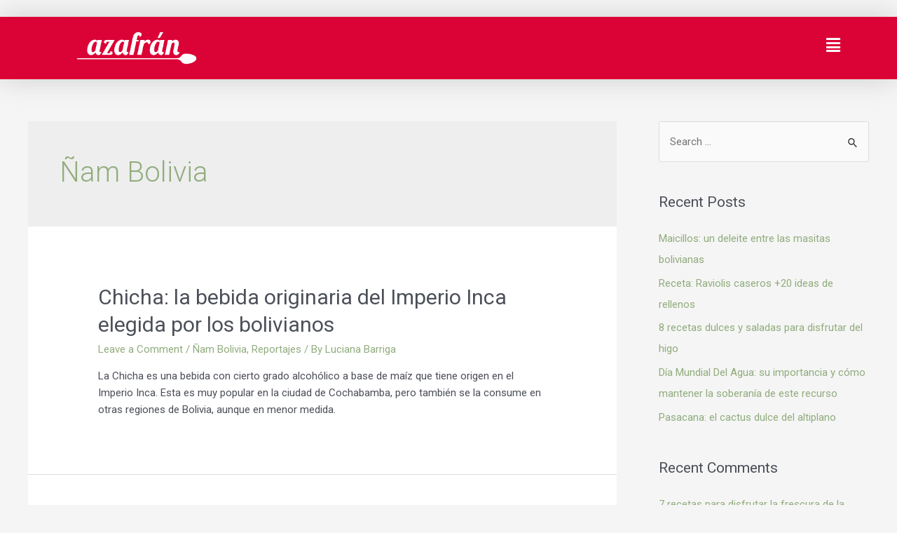

--- FILE ---
content_type: text/html; charset=UTF-8
request_url: https://azafranbolivia.com/?cat=323&amp
body_size: 23946
content:
<!DOCTYPE html>
<html lang="en-US" amp="" data-amp-auto-lightbox-disable transformed="self;v=1" i-amphtml-layout="" i-amphtml-no-boilerplate="" i-amphtml-binding>
<head><meta charset="UTF-8"><meta name="viewport" content="width=device-width"><link rel="preconnect" href="https://cdn.ampproject.org"><style amp-runtime="" i-amphtml-version="012512221826001">html{overflow-x:hidden!important}html.i-amphtml-fie{height:100%!important;width:100%!important}html:not([amp4ads]),html:not([amp4ads]) body{height:auto!important}html:not([amp4ads]) body{margin:0!important}body{-webkit-text-size-adjust:100%;-moz-text-size-adjust:100%;-ms-text-size-adjust:100%;text-size-adjust:100%}html.i-amphtml-singledoc.i-amphtml-embedded{-ms-touch-action:pan-y pinch-zoom;touch-action:pan-y pinch-zoom}html.i-amphtml-fie>body,html.i-amphtml-singledoc>body{overflow:visible!important}html.i-amphtml-fie:not(.i-amphtml-inabox)>body,html.i-amphtml-singledoc:not(.i-amphtml-inabox)>body{position:relative!important}html.i-amphtml-ios-embed-legacy>body{overflow-x:hidden!important;overflow-y:auto!important;position:absolute!important}html.i-amphtml-ios-embed{overflow-y:auto!important;position:static}#i-amphtml-wrapper{overflow-x:hidden!important;overflow-y:auto!important;position:absolute!important;top:0!important;left:0!important;right:0!important;bottom:0!important;margin:0!important;display:block!important}html.i-amphtml-ios-embed.i-amphtml-ios-overscroll,html.i-amphtml-ios-embed.i-amphtml-ios-overscroll>#i-amphtml-wrapper{-webkit-overflow-scrolling:touch!important}#i-amphtml-wrapper>body{position:relative!important;border-top:1px solid transparent!important}#i-amphtml-wrapper+body{visibility:visible}#i-amphtml-wrapper+body .i-amphtml-lightbox-element,#i-amphtml-wrapper+body[i-amphtml-lightbox]{visibility:hidden}#i-amphtml-wrapper+body[i-amphtml-lightbox] .i-amphtml-lightbox-element{visibility:visible}#i-amphtml-wrapper.i-amphtml-scroll-disabled,.i-amphtml-scroll-disabled{overflow-x:hidden!important;overflow-y:hidden!important}amp-instagram{padding:54px 0px 0px!important;background-color:#fff}amp-iframe iframe{box-sizing:border-box!important}[amp-access][amp-access-hide]{display:none}[subscriptions-dialog],body:not(.i-amphtml-subs-ready) [subscriptions-action],body:not(.i-amphtml-subs-ready) [subscriptions-section]{display:none!important}amp-experiment,amp-live-list>[update]{display:none}amp-list[resizable-children]>.i-amphtml-loading-container.amp-hidden{display:none!important}amp-list [fetch-error],amp-list[load-more] [load-more-button],amp-list[load-more] [load-more-end],amp-list[load-more] [load-more-failed],amp-list[load-more] [load-more-loading]{display:none}amp-list[diffable] div[role=list]{display:block}amp-story-page,amp-story[standalone]{min-height:1px!important;display:block!important;height:100%!important;margin:0!important;padding:0!important;overflow:hidden!important;width:100%!important}amp-story[standalone]{background-color:#000!important;position:relative!important}amp-story-page{background-color:#757575}amp-story .amp-active>div,amp-story .i-amphtml-loader-background{display:none!important}amp-story-page:not(:first-of-type):not([distance]):not([active]){transform:translateY(1000vh)!important}amp-autocomplete{position:relative!important;display:inline-block!important}amp-autocomplete>input,amp-autocomplete>textarea{padding:0.5rem;border:1px solid rgba(0,0,0,.33)}.i-amphtml-autocomplete-results,amp-autocomplete>input,amp-autocomplete>textarea{font-size:1rem;line-height:1.5rem}[amp-fx^=fly-in]{visibility:hidden}amp-script[nodom],amp-script[sandboxed]{position:fixed!important;top:0!important;width:1px!important;height:1px!important;overflow:hidden!important;visibility:hidden}
/*# sourceURL=/css/ampdoc.css*/[hidden]{display:none!important}.i-amphtml-element{display:inline-block}.i-amphtml-blurry-placeholder{transition:opacity 0.3s cubic-bezier(0.0,0.0,0.2,1)!important;pointer-events:none}[layout=nodisplay]:not(.i-amphtml-element){display:none!important}.i-amphtml-layout-fixed,[layout=fixed][width][height]:not(.i-amphtml-layout-fixed){display:inline-block;position:relative}.i-amphtml-layout-responsive,[layout=responsive][width][height]:not(.i-amphtml-layout-responsive),[width][height][heights]:not([layout]):not(.i-amphtml-layout-responsive),[width][height][sizes]:not(img):not([layout]):not(.i-amphtml-layout-responsive){display:block;position:relative}.i-amphtml-layout-intrinsic,[layout=intrinsic][width][height]:not(.i-amphtml-layout-intrinsic){display:inline-block;position:relative;max-width:100%}.i-amphtml-layout-intrinsic .i-amphtml-sizer{max-width:100%}.i-amphtml-intrinsic-sizer{max-width:100%;display:block!important}.i-amphtml-layout-container,.i-amphtml-layout-fixed-height,[layout=container],[layout=fixed-height][height]:not(.i-amphtml-layout-fixed-height){display:block;position:relative}.i-amphtml-layout-fill,.i-amphtml-layout-fill.i-amphtml-notbuilt,[layout=fill]:not(.i-amphtml-layout-fill),body noscript>*{display:block;overflow:hidden!important;position:absolute;top:0;left:0;bottom:0;right:0}body noscript>*{position:absolute!important;width:100%;height:100%;z-index:2}body noscript{display:inline!important}.i-amphtml-layout-flex-item,[layout=flex-item]:not(.i-amphtml-layout-flex-item){display:block;position:relative;-ms-flex:1 1 auto;flex:1 1 auto}.i-amphtml-layout-fluid{position:relative}.i-amphtml-layout-size-defined{overflow:hidden!important}.i-amphtml-layout-awaiting-size{position:absolute!important;top:auto!important;bottom:auto!important}i-amphtml-sizer{display:block!important}@supports (aspect-ratio:1/1){i-amphtml-sizer.i-amphtml-disable-ar{display:none!important}}.i-amphtml-blurry-placeholder,.i-amphtml-fill-content{display:block;height:0;max-height:100%;max-width:100%;min-height:100%;min-width:100%;width:0;margin:auto}.i-amphtml-layout-size-defined .i-amphtml-fill-content{position:absolute;top:0;left:0;bottom:0;right:0}.i-amphtml-replaced-content,.i-amphtml-screen-reader{padding:0!important;border:none!important}.i-amphtml-screen-reader{position:fixed!important;top:0px!important;left:0px!important;width:4px!important;height:4px!important;opacity:0!important;overflow:hidden!important;margin:0!important;display:block!important;visibility:visible!important}.i-amphtml-screen-reader~.i-amphtml-screen-reader{left:8px!important}.i-amphtml-screen-reader~.i-amphtml-screen-reader~.i-amphtml-screen-reader{left:12px!important}.i-amphtml-screen-reader~.i-amphtml-screen-reader~.i-amphtml-screen-reader~.i-amphtml-screen-reader{left:16px!important}.i-amphtml-unresolved{position:relative;overflow:hidden!important}.i-amphtml-select-disabled{-webkit-user-select:none!important;-ms-user-select:none!important;user-select:none!important}.i-amphtml-notbuilt,[layout]:not(.i-amphtml-element),[width][height][heights]:not([layout]):not(.i-amphtml-element),[width][height][sizes]:not(img):not([layout]):not(.i-amphtml-element){position:relative;overflow:hidden!important;color:transparent!important}.i-amphtml-notbuilt:not(.i-amphtml-layout-container)>*,[layout]:not([layout=container]):not(.i-amphtml-element)>*,[width][height][heights]:not([layout]):not(.i-amphtml-element)>*,[width][height][sizes]:not([layout]):not(.i-amphtml-element)>*{display:none}amp-img:not(.i-amphtml-element)[i-amphtml-ssr]>img.i-amphtml-fill-content{display:block}.i-amphtml-notbuilt:not(.i-amphtml-layout-container),[layout]:not([layout=container]):not(.i-amphtml-element),[width][height][heights]:not([layout]):not(.i-amphtml-element),[width][height][sizes]:not(img):not([layout]):not(.i-amphtml-element){color:transparent!important;line-height:0!important}.i-amphtml-ghost{visibility:hidden!important}.i-amphtml-element>[placeholder],[layout]:not(.i-amphtml-element)>[placeholder],[width][height][heights]:not([layout]):not(.i-amphtml-element)>[placeholder],[width][height][sizes]:not([layout]):not(.i-amphtml-element)>[placeholder]{display:block;line-height:normal}.i-amphtml-element>[placeholder].amp-hidden,.i-amphtml-element>[placeholder].hidden{visibility:hidden}.i-amphtml-element:not(.amp-notsupported)>[fallback],.i-amphtml-layout-container>[placeholder].amp-hidden,.i-amphtml-layout-container>[placeholder].hidden{display:none}.i-amphtml-layout-size-defined>[fallback],.i-amphtml-layout-size-defined>[placeholder]{position:absolute!important;top:0!important;left:0!important;right:0!important;bottom:0!important;z-index:1}amp-img[i-amphtml-ssr]:not(.i-amphtml-element)>[placeholder]{z-index:auto}.i-amphtml-notbuilt>[placeholder]{display:block!important}.i-amphtml-hidden-by-media-query{display:none!important}.i-amphtml-element-error{background:red!important;color:#fff!important;position:relative!important}.i-amphtml-element-error:before{content:attr(error-message)}i-amp-scroll-container,i-amphtml-scroll-container{position:absolute;top:0;left:0;right:0;bottom:0;display:block}i-amp-scroll-container.amp-active,i-amphtml-scroll-container.amp-active{overflow:auto;-webkit-overflow-scrolling:touch}.i-amphtml-loading-container{display:block!important;pointer-events:none;z-index:1}.i-amphtml-notbuilt>.i-amphtml-loading-container{display:block!important}.i-amphtml-loading-container.amp-hidden{visibility:hidden}.i-amphtml-element>[overflow]{cursor:pointer;position:relative;z-index:2;visibility:hidden;display:initial;line-height:normal}.i-amphtml-layout-size-defined>[overflow]{position:absolute}.i-amphtml-element>[overflow].amp-visible{visibility:visible}template{display:none!important}.amp-border-box,.amp-border-box *,.amp-border-box :after,.amp-border-box :before{box-sizing:border-box}amp-pixel{display:none!important}amp-analytics,amp-auto-ads,amp-story-auto-ads{position:fixed!important;top:0!important;width:1px!important;height:1px!important;overflow:hidden!important;visibility:hidden}amp-story{visibility:hidden!important}html.i-amphtml-fie>amp-analytics{position:initial!important}[visible-when-invalid]:not(.visible),form [submit-error],form [submit-success],form [submitting]{display:none}amp-accordion{display:block!important}@media (min-width:1px){:where(amp-accordion>section)>:first-child{margin:0;background-color:#efefef;padding-right:20px;border:1px solid #dfdfdf}:where(amp-accordion>section)>:last-child{margin:0}}amp-accordion>section{float:none!important}amp-accordion>section>*{float:none!important;display:block!important;overflow:hidden!important;position:relative!important}amp-accordion,amp-accordion>section{margin:0}amp-accordion:not(.i-amphtml-built)>section>:last-child{display:none!important}amp-accordion:not(.i-amphtml-built)>section[expanded]>:last-child{display:block!important}
/*# sourceURL=/css/ampshared.css*/</style><meta name="amp-to-amp-navigation" content="AMP-Redirect-To; AMP.navigateTo"><meta name="robots" content="max-image-preview:large"><meta name="generator" content="WordPress 6.2.8"><meta name="generator" content="Site Kit by Google 1.96.0"><meta name="google-adsense-platform-account" content="ca-host-pub-2644536267352236"><meta name="google-adsense-platform-domain" content="sitekit.withgoogle.com"><meta name="generator" content="Elementor 3.12.0; features: e_dom_optimization, e_optimized_assets_loading, a11y_improvements, additional_custom_breakpoints; settings: css_print_method-external, google_font-enabled, font_display-auto"><meta name="generator" content="AMP Plugin v2.4.1; mode=transitional"><meta name="msapplication-TileImage" content="https://azafranbolivia.com/wp-content/uploads/2021/05/Azafran-bolivia.png"><link rel="preconnect" href="https://fonts.gstatic.com/" crossorigin><link rel="dns-prefetch" href="//assets.pinterest.com"><link rel="preload" href="https://azafranbolivia.com/wp-content/plugins/elementor/assets/lib/font-awesome/webfonts/fa-brands-400.eot#iefix" as="font" crossorigin=""><link rel="preload" href="https://azafranbolivia.com/wp-content/plugins/elementor/assets/lib/font-awesome/webfonts/fa-solid-900.eot#iefix" as="font" crossorigin=""><link rel="preload" href="https://azafranbolivia.com/wp-content/plugins/elementor/assets/lib/eicons/fonts/eicons.eot?5.18.0#iefix" as="font" crossorigin=""><link rel="preload" href="https://azafranbolivia.com/wp-content/plugins/recipe-card-blocks-by-wpzoom/dist/assets/webfonts/fa-regular-400.woff2" as="font" crossorigin=""><link rel="preload" href="https://azafranbolivia.com/wp-content/plugins/recipe-card-blocks-by-wpzoom/dist/assets/webfonts/fa-solid-900.woff2" as="font" crossorigin=""><link rel="preload" href="https://azafranbolivia.com/wp-content/plugins/recipe-card-blocks-by-wpzoom/dist/assets/webfonts/Foodicons.woff" as="font" crossorigin=""><link rel="preload" href="https://azafranbolivia.com/wp-content/plugins/recipe-card-blocks-by-wpzoom/dist/assets/webfonts/Genericons.woff" as="font" crossorigin=""><link rel="preload" href="https://azafranbolivia.com/wp-content/plugins/recipe-card-blocks-by-wpzoom/dist/assets/webfonts/Oldicon.woff" as="font" crossorigin=""><link rel="preconnect" href="https://fonts.gstatic.com" crossorigin=""><link rel="dns-prefetch" href="https://fonts.gstatic.com"><script async="" src="https://cdn.ampproject.org/v0.mjs" type="module" crossorigin="anonymous"></script><script async nomodule src="https://cdn.ampproject.org/v0.js" crossorigin="anonymous"></script><script src="https://cdn.ampproject.org/v0/amp-analytics-0.1.mjs" async="" custom-element="amp-analytics" type="module" crossorigin="anonymous"></script><script async nomodule src="https://cdn.ampproject.org/v0/amp-analytics-0.1.js" crossorigin="anonymous" custom-element="amp-analytics"></script><script src="https://cdn.ampproject.org/v0/amp-auto-ads-0.1.mjs" async="" custom-element="amp-auto-ads" type="module" crossorigin="anonymous"></script><script async nomodule src="https://cdn.ampproject.org/v0/amp-auto-ads-0.1.js" crossorigin="anonymous" custom-element="amp-auto-ads"></script><script src="https://cdn.ampproject.org/v0/amp-bind-0.1.mjs" async="" custom-element="amp-bind" type="module" crossorigin="anonymous"></script><script async nomodule src="https://cdn.ampproject.org/v0/amp-bind-0.1.js" crossorigin="anonymous" custom-element="amp-bind"></script><script src="https://cdn.ampproject.org/v0/amp-form-0.1.mjs" async="" custom-element="amp-form" type="module" crossorigin="anonymous"></script><script async nomodule src="https://cdn.ampproject.org/v0/amp-form-0.1.js" crossorigin="anonymous" custom-element="amp-form"></script><link rel="icon" href="https://azafranbolivia.com/wp-content/uploads/2021/05/Azafran-bolivia-150x150.png" sizes="32x32"><link rel="icon" href="https://azafranbolivia.com/wp-content/uploads/2021/05/Azafran-bolivia.png" sizes="192x192"><link crossorigin="anonymous" rel="stylesheet" id="google-fonts-1-css" href="https://fonts.googleapis.com/css?family=Roboto%3A100%2C100italic%2C200%2C200italic%2C300%2C300italic%2C400%2C400italic%2C500%2C500italic%2C600%2C600italic%2C700%2C700italic%2C800%2C800italic%2C900%2C900italic%7CRoboto+Slab%3A100%2C100italic%2C200%2C200italic%2C300%2C300italic%2C400%2C400italic%2C500%2C500italic%2C600%2C600italic%2C700%2C700italic%2C800%2C800italic%2C900%2C900italic%7CDM+Serif+Display%3A100%2C100italic%2C200%2C200italic%2C300%2C300italic%2C400%2C400italic%2C500%2C500italic%2C600%2C600italic%2C700%2C700italic%2C800%2C800italic%2C900%2C900italic%7CHind%3A100%2C100italic%2C200%2C200italic%2C300%2C300italic%2C400%2C400italic%2C500%2C500italic%2C600%2C600italic%2C700%2C700italic%2C800%2C800italic%2C900%2C900italic&amp;display=auto&amp;ver=6.2.8" media="all"><style amp-custom="">amp-img.amp-wp-enforced-sizes{object-fit:contain}amp-img img,amp-img noscript{image-rendering:inherit;object-fit:inherit;object-position:inherit}body,h1,h2,html,li,p,ul{border:0;font-size:100%;font-style:inherit;font-weight:inherit;margin:0;outline:0;padding:0;vertical-align:baseline}html{-webkit-text-size-adjust:100%;-ms-text-size-adjust:100%}body{margin:0}main,nav{display:block}a{background-color:transparent}a:active{outline:0}a,a:focus,a:hover,a:visited{text-decoration:none}amp-img{border:0}svg:not(:root){overflow:hidden}button,input{color:inherit;font:inherit;margin:0}button{overflow:visible}button{text-transform:none}button,html input[type=button],input[type=reset],input[type=submit]{-webkit-appearance:button;cursor:pointer}button[disabled],html input[disabled]{cursor:default}button::-moz-focus-inner,input::-moz-focus-inner{border:0;padding:0}input{line-height:normal}input[type=checkbox],input[type=radio]{box-sizing:border-box;padding:0}input[type=number]::-webkit-inner-spin-button,input[type=number]::-webkit-outer-spin-button{height:auto}input[type=search]{-webkit-appearance:textfield;box-sizing:content-box}input[type=search]::-webkit-search-cancel-button,input[type=search]::-webkit-search-decoration{-webkit-appearance:none}.ast-container{max-width:100%}.ast-container{margin-left:auto;margin-right:auto;padding-left:20px;padding-right:20px}.ast-row{margin-left:-20px;margin-right:-20px}.ast-grid-common-col{position:relative;min-height:1px;padding-left:20px;padding-right:20px}.ast-float{float:left}.ast-full-width{width:100%}h1,h2{clear:both}.entry-content h1,h1{color:#808285;font-size:2em;line-height:1.2}.entry-content h2,h2{color:#808285;font-size:1.7em;line-height:1.3}html{box-sizing:border-box}*,:after,:before{box-sizing:inherit}body{color:#808285;background:#fff;font-style:normal}ul{margin:0 0 1.5em 3em}ul{list-style:disc}li>ul{margin-bottom:0;margin-left:1.5em}i{font-style:italic}amp-img{height:auto;max-width:100%}button,input{color:#808285;font-weight:400;font-size:100%;margin:0;vertical-align:baseline}button,input{line-height:normal}button,input[type=button],input[type=reset],input[type=submit]{border:1px solid;border-color:var(--ast-border-color);border-radius:2px;background:#e6e6e6;padding:.6em 1em .4em;color:#fff}button:focus,button:hover,input[type=button]:focus,input[type=button]:hover,input[type=reset]:focus,input[type=reset]:hover,input[type=submit]:focus,input[type=submit]:hover{color:#fff;border-color:var(--ast-border-color)}button:active,button:focus,input[type=button]:active,input[type=button]:focus,input[type=reset]:active,input[type=reset]:focus,input[type=submit]:active,input[type=submit]:focus{border-color:var(--ast-border-color);outline:0}input[type=email],input[type=password],input[type=search],input[type=tel],input[type=text],input[type=url]{color:#666;border:1px solid var(--ast-border-color);border-radius:2px;-webkit-appearance:none}input[type=email]:focus,input[type=password]:focus,input[type=search]:focus,input[type=tel]:focus,input[type=text]:focus,input[type=url]:focus{color:#111}a{color:#4169e1}a:focus,a:hover{color:#191970}a:focus{outline:thin dotted}a:hover{outline:0}.screen-reader-text{border:0;clip:rect(1px,1px,1px,1px);height:1px;margin:-1px;overflow:hidden;padding:0;position:absolute;width:1px}.screen-reader-text:not(#_#_#_#_#_#_#_){word-wrap:normal}.screen-reader-text:focus{background-color:#f1f1f1;border-radius:2px;box-shadow:0 0 2px 2px rgba(0,0,0,.6);color:#21759b;display:block;font-size:12.25px;font-size:.875rem;height:auto;left:5px;line-height:normal;padding:15px 23px 14px;text-decoration:none;top:5px;width:auto;z-index:100000}.screen-reader-text:focus:not(#_#_#_#_#_#_#_){clip:auto}::selection{color:#fff;background:#0274be}body{-webkit-font-smoothing:antialiased;-moz-osx-font-smoothing:grayscale}body:not(.logged-in){position:relative}#page{position:relative}a,a:focus{text-decoration:none}.secondary a *,a{transition:all .2s linear}amp-img{vertical-align:middle}.entry-content h1,.entry-content h2{margin-bottom:20px}p{margin-bottom:1.75em}input[type=button],input[type=submit]{border-radius:0;padding:18px 30px;border:0;box-shadow:none;text-shadow:none}input[type=button]:hover,input[type=submit]:hover{box-shadow:none}input[type=button]:active,input[type=button]:focus,input[type=submit]:active,input[type=submit]:focus{box-shadow:none}.search-form .search-field{outline:0}.site .skip-link{background-color:#f1f1f1;box-shadow:0 0 1px 1px rgba(0,0,0,.2);color:#21759b;display:block;font-family:Montserrat,"Helvetica Neue",sans-serif;font-size:14px;font-weight:700;left:-9999em;outline:0;padding:15px 23px 14px;text-decoration:none;text-transform:none;top:-9999em}.site .skip-link:focus{clip:auto;height:auto;left:6px;top:7px;width:auto;z-index:100000;outline:thin dotted}input{line-height:1}body,button,input[type=button],input[type=submit]{line-height:1.8571428571429}.entry-title,.entry-title a{font-weight:400}body{background-color:#fff}#page{display:block}#primary,#secondary{width:100%}#primary{margin:4em 0}.ast-separate-container{background-color:#f5f5f5}.ast-separate-container #primary{padding:4em 0;margin:0;border:0}.ast-separate-container .site-main>.ast-row{margin-left:0;margin-right:0}.ast-separate-container .ast-article-post{background-color:#fff}.ast-separate-container .ast-article-post{border-bottom:1px solid var(--ast-border-color);margin:0;padding:5.34em 6.67em}.ast-separate-container .blog-layout-1{padding:0;border-bottom:0}@media (max-width:1200px){.ast-separate-container .ast-article-post{margin:0;padding:3.34em 2.4em}}@media (min-width:993px){.ast-separate-container #primary,.ast-separate-container.ast-right-sidebar #primary{margin:4em 0;padding:0}.ast-right-sidebar #primary{padding-right:60px}}@media (max-width:992px){.ast-separate-container #primary,.ast-separate-container.ast-right-sidebar #primary{padding-left:0;padding-right:0}.ast-right-sidebar #primary{padding-right:30px}}.ast-icon.icon-search svg{height:1em;width:.9em;margin-top:3px;margin-right:2px}.ast-icon svg{fill:currentColor}.hentry{margin:0 0 1.5em}.entry-content>:last-child{margin-bottom:0}body{overflow-x:hidden}.widget-title{font-weight:400;margin-bottom:1em;line-height:1.5}.widget{margin:0 0 2.8em 0}.widget:last-child{margin-bottom:0}.widget ul{margin:0;list-style-type:none}.widget_search .search-form{position:relative;padding:0;background:initial;color:inherit}.widget_search .search-form>label{position:relative}.widget_search .search-form i{color:#3a3a3a}.widget_search .search-form button{position:absolute;top:0;right:15px;border:none;padding:0;cursor:pointer;background:0 0}.widget_search .search-form input[type=submit],.widget_search .search-form input[type=submit]:focus,.widget_search .search-form input[type=submit]:hover{padding:13px 20px;border-radius:2px;border:none;top:0;right:0;position:absolute;color:transparent;background:0 0;max-width:45px;z-index:2}.widget_search .search-form .search-field{background:#fafafa;border-width:1px;border-color:var(--ast-border-color);border-radius:2px}.widget_search .search-field,.widget_search .search-field:focus{width:100%;padding:16px 45px 16px 15px}input[type=email],input[type=number],input[type=password],input[type=reset],input[type=search],input[type=tel],input[type=text],input[type=url]{color:#666;padding:.75em;height:auto;border-width:1px;border-style:solid;border-color:var(--ast-border-color);border-radius:2px;background:var(--ast-comment-inputs-background);box-shadow:none;box-sizing:border-box;transition:all .2s linear}input[type=email]:focus,input[type=password]:focus,input[type=reset]:focus,input[type=search]:focus,input[type=tel]:focus,input[type=text]:focus,input[type=url]:focus{background-color:#fff;border-color:var(--ast-border-color);box-shadow:none}input[type=button],input[type=button]:focus,input[type=button]:hover,input[type=reset],input[type=reset]:focus,input[type=reset]:hover,input[type=submit],input[type=submit]:focus,input[type=submit]:hover{box-shadow:none}input[type=search]:focus{outline:thin dotted}input[type=range]{-webkit-appearance:none;width:100%;margin:5.7px 0;padding:0;border:none}input[type=range]:focus{outline:0}input[type=range]::-webkit-slider-runnable-track{width:100%;height:8.6px;cursor:pointer;box-shadow:2.6px 2.6px .4px #ccc,0 0 2.6px #d9d9d9;background:rgba(255,255,255,.2);border-radius:13.6px;border:0 solid #fff}input[type=range]::-webkit-slider-thumb{box-shadow:0 0 0 rgba(255,221,0,.37),0 0 0 rgba(255,224,26,.37);border:7.9px solid #0274be;height:20px;width:20px;border-radius:50px;background:#0274be;cursor:pointer;-webkit-appearance:none;margin-top:-5.7px}input[type=range]:focus::-webkit-slider-runnable-track{background:rgba(255,255,255,.2)}input[type=range]::-moz-range-track{width:100%;height:8.6px;cursor:pointer;box-shadow:2.6px 2.6px .4px #ccc,0 0 2.6px #d9d9d9;background:rgba(255,255,255,.2);border-radius:13.6px;border:0 solid #fff}input[type=range]::-moz-range-thumb{box-shadow:0 0 0 rgba(255,221,0,.37),0 0 0 rgba(255,224,26,.37);border:7.9px solid #0274be;height:20px;width:20px;border-radius:50px;background:#0274be;cursor:pointer}input[type=range]::-ms-track{width:100%;height:8.6px;cursor:pointer;background:0 0;border-color:transparent;color:transparent}input[type=range]::-ms-fill-lower{background:rgba(199,199,199,.2);border:0 solid #fff;border-radius:27.2px;box-shadow:2.6px 2.6px .4px #ccc,0 0 2.6px #d9d9d9}input[type=range]::-ms-fill-upper{background:rgba(255,255,255,.2);border:0 solid #fff;border-radius:27.2px;box-shadow:2.6px 2.6px .4px #ccc,0 0 2.6px #d9d9d9}input[type=range]::-ms-thumb{box-shadow:0 0 0 rgba(255,221,0,.37),0 0 0 rgba(255,224,26,.37);border:7.9px solid #0274be;height:20px;height:8.6px;width:20px;border-radius:50px;background:#0274be;cursor:pointer}input[type=range]:focus::-ms-fill-lower{background:rgba(255,255,255,.2)}input[type=range]:focus::-ms-fill-upper{background:rgba(255,255,255,.2)}input[type=color]{border:none;width:100px;padding:0;height:30px;cursor:pointer}input[type=color]::-webkit-color-swatch-wrapper{padding:0;border:none}input[type=color]::-webkit-color-swatch{border:none}.entry-header{margin-bottom:1em;word-wrap:break-word}.entry-header+.ast-blog-featured-section{margin-top:.5em}.entry-content{word-wrap:break-word}.entry-content p{margin-bottom:1.6em}.read-more{margin-bottom:0}.ast-no-thumb .ast-blog-featured-section{margin-bottom:0}.ast-no-thumb .entry-header+.ast-blog-featured-section{margin-top:0}.ast-blog-featured-section{margin-bottom:1.5em}.archive .entry-title{line-height:1.3}.page-title{margin-bottom:1em;font-weight:400}.entry-title{margin-bottom:.2em}.ast-article-post{margin-bottom:2.5em}.ast-article-post:last-child{margin-bottom:0;border-bottom:0}.blog-layout-1 .post-thumb{padding-left:0;padding-right:0;position:relative}.ast-archive-description{margin-bottom:2.5em;padding-bottom:1.3333em;border-bottom:1px solid var(--ast-border-color)}.ast-archive-description .ast-archive-title{margin-bottom:4px;font-size:40px;font-size:2.85714rem;font-weight:300}.ast-archive-description p{margin-bottom:0;font-size:20px;font-size:1.42857rem;line-height:1.65;font-weight:300}.ast-separate-container .ast-archive-description{background-color:#eee;padding-bottom:0;border-bottom:0}@media (max-width:1200px){.ast-separate-container .ast-archive-description{margin:0;padding:3.34em 2.4em}}@media (max-width:992px){.ast-separate-container .ast-archive-description{padding:2.14em}}@media (min-width:1201px){.ast-separate-container .ast-archive-description{margin:0;padding:5em 6.67em 3.33333em}}@media (max-width:768px){.ast-separate-container .entry-header{margin-bottom:1em}}.blog-layout-1{width:100%;display:inline-block;padding-bottom:2em;vertical-align:middle;border-bottom:1px solid var(--ast-border-color)}.blog-layout-1 .post-content,.blog-layout-1 .post-thumb{padding-left:0;padding-right:0}:root{--ast-container-default-xlg-padding:6.67em;--ast-container-default-lg-padding:5.67em;--ast-container-default-slg-padding:4.34em;--ast-container-default-md-padding:3.34em;--ast-container-default-sm-padding:6.67em;--ast-container-default-xs-padding:2.4em;--ast-container-default-xxs-padding:1.4em;--ast-code-block-background:#eee;--ast-comment-inputs-background:#fafafa}html{font-size:93.75%}a,.page-title{color:#91ac7d}a:hover,a:focus{color:var(--ast-global-color-1)}body,button,input{font-family:-apple-system,BlinkMacSystemFont,Segoe UI,Roboto,Oxygen-Sans,Ubuntu,Cantarell,Helvetica Neue,sans-serif;font-weight:inherit;font-size:15px;font-size:1rem;line-height:1.6em}.entry-title{font-size:30px;font-size:2rem}h1,.entry-content h1{font-size:40px;font-size:2.6666666666667rem;line-height:1.4em}h2,.entry-content h2{font-size:30px;font-size:2rem;line-height:1.25em}::selection{background-color:#db0336;color:#fff}body,h1,.entry-title a,.entry-content h1,h2,.entry-content h2{color:var(--ast-global-color-3)}input:focus,input[type="text"]:focus,input[type="email"]:focus,input[type="url"]:focus,input[type="password"]:focus,input[type="reset"]:focus,input[type="search"]:focus{border-color:#91ac7d}input[type="radio"]:checked,input[type=reset],input[type="checkbox"]:checked,input[type="checkbox"]:hover:checked,input[type="checkbox"]:focus:checked,input[type=range]::-webkit-slider-thumb{border-color:#91ac7d;background-color:#91ac7d;box-shadow:none}.entry-meta,.entry-meta *{line-height:1.45;color:#91ac7d}.entry-meta a:hover,.entry-meta a:hover *,.entry-meta a:focus,.entry-meta a:focus *{color:var(--ast-global-color-1)}.widget-title{font-size:21px;font-size:1.4rem;color:var(--ast-global-color-3)}#secondary,#secondary button,#secondary input{font-size:15px;font-size:1rem}a:focus-visible,.site .skip-link:focus-visible{outline-style:dotted;outline-color:inherit;outline-width:thin;border-color:transparent}input:focus,input[type="text"]:focus,input[type="email"]:focus,input[type="url"]:focus,input[type="password"]:focus,input[type="reset"]:focus,input[type="search"]:focus{border-style:dotted;border-color:inherit;border-width:thin;outline-color:transparent}#secondary{margin:4em 0 2.5em;word-break:break-word;line-height:2}#secondary li{margin-bottom:.25em}#secondary li:last-child{margin-bottom:0}@media (min-width: 993px){.ast-right-sidebar #secondary{padding-left:60px}}@media (max-width: 993px){.ast-right-sidebar #secondary{padding-left:30px}}@media (max-width:921px){.ast-separate-container #primary,.ast-separate-container #secondary{padding:1.5em 0}#primary,#secondary{padding:1.5em 0;margin:0}.ast-separate-container .ast-article-post{padding:1.5em 2.14em}}@media (max-width:921px){#secondary.secondary{padding-top:0}.ast-separate-container.ast-right-sidebar #secondary{padding-left:1em;padding-right:1em}}@media (max-width:921px){.ast-right-sidebar #primary{padding-right:0}.ast-right-sidebar #secondary{padding-left:0}}@media (min-width:922px){.ast-separate-container.ast-right-sidebar #primary{border:0}}@media (min-width:922px){.ast-right-sidebar #primary{border-right:1px solid var(--ast-border-color)}.ast-right-sidebar #secondary{border-left:1px solid var(--ast-border-color);margin-left:-1px}.ast-separate-container.ast-right-sidebar #secondary{border:0;margin-left:auto;margin-right:auto}}.elementor-widget-heading h1.elementor-heading-title{line-height:1.4em}.elementor-widget-heading h2.elementor-heading-title{line-height:1.25em}button,input[type="button"],input[type="submit"],input[type="reset"]{border-style:solid;border-top-width:0;border-right-width:0;border-left-width:0;border-bottom-width:0;color:#fff;border-color:#c4001c;background-color:#c4001c;padding-top:10px;padding-right:40px;padding-bottom:10px;padding-left:40px;font-family:inherit;font-weight:inherit;line-height:1em}button:focus,button:hover,input[type=reset]:hover,input[type=reset]:focus,input[type="button"]:hover,input[type="button"]:focus,input[type="submit"]:hover,input[type="submit"]:focus{color:#fff;background-color:var(--ast-global-color-1);border-color:var(--ast-global-color-1)}@media (min-width:544px){.ast-container{max-width:100%}}@media (max-width:544px){.ast-separate-container .ast-article-post,.ast-separate-container .ast-archive-description{padding:1.5em 1em}.ast-separate-container #content .ast-container{padding-left:.54em;padding-right:.54em}.ast-separate-container #secondary{padding-top:0}}@media (max-width:921px){.entry-title{font-size:30px}h1,.entry-content h1{font-size:30px}h2,.entry-content h2{font-size:25px}}@media (max-width:544px){.entry-title{font-size:30px}h1,.entry-content h1{font-size:30px}h2,.entry-content h2{font-size:25px}}@media (max-width:921px){html{font-size:85.5%}}@media (max-width:544px){html{font-size:85.5%}}@media (min-width:922px){.ast-container{max-width:1240px}}@media (min-width:922px){.site-content .ast-container{display:flex}}@media (max-width:921px){.site-content .ast-container{flex-direction:column}}:root{--ast-global-color-0:#0170b9;--ast-global-color-1:#3a3a3a;--ast-global-color-2:#3a3a3a;--ast-global-color-3:#4b4f58;--ast-global-color-4:#f5f5f5;--ast-global-color-5:#fff;--ast-global-color-6:#e5e5e5;--ast-global-color-7:#424242;--ast-global-color-8:#000}:root{--ast-border-color:#ddd}body.archive .ast-archive-description{max-width:1200px;width:100%;text-align:left;padding-top:3em;padding-right:3em;padding-bottom:3em;padding-left:3em}body.archive .ast-archive-description .ast-archive-title,body.archive .ast-archive-description .ast-archive-title *{font-size:40px;font-size:2.6666666666667rem}body.archive .ast-archive-description > *:not(:last-child){margin-bottom:10px}@media (max-width:921px){body.archive .ast-archive-description{text-align:left}}@media (max-width:544px){body.archive .ast-archive-description{text-align:left}}h1,.entry-content h1,h2,.entry-content h2{color:var(--ast-global-color-2)}@media (min-width:922px){#primary{width:70%}#secondary{width:30%}}.ast-separate-container .blog-layout-1{background-color:transparent;background-image:none}.ast-separate-container .ast-article-post{background-color:var(--ast-global-color-5)}@media (max-width:921px){.ast-separate-container .ast-article-post{background-color:var(--ast-global-color-5)}}@media (max-width:544px){.ast-separate-container .ast-article-post{background-color:var(--ast-global-color-5)}}:root{--e-global-color-astglobalcolor0:#0170b9;--e-global-color-astglobalcolor1:#3a3a3a;--e-global-color-astglobalcolor2:#3a3a3a;--e-global-color-astglobalcolor3:#4b4f58;--e-global-color-astglobalcolor4:#f5f5f5;--e-global-color-astglobalcolor5:#fff;--e-global-color-astglobalcolor6:#e5e5e5;--e-global-color-astglobalcolor7:#424242;--e-global-color-astglobalcolor8:#000}:where(.wp-block-button__link){border-radius:9999px;box-shadow:none;padding:calc(.667em + 2px) calc(1.333em + 2px);text-decoration:none}:where(.wp-block-columns.has-background){padding:1.25em 2.375em}:where(.wp-block-post-comments input[type=submit]){border:none}:where(.wp-block-file__button){border-radius:2em;padding:.5em 1em}:where(.wp-block-file__button):is(a):active,:where(.wp-block-file__button):is(a):focus,:where(.wp-block-file__button):is(a):hover,:where(.wp-block-file__button):is(a):visited{box-shadow:none;color:#fff;opacity:.85;text-decoration:none}ul{box-sizing:border-box}:where(.wp-block-navigation.has-background .wp-block-navigation-item a:not(.wp-element-button)),:where(.wp-block-navigation.has-background .wp-block-navigation-submenu a:not(.wp-element-button)){padding:.5em 1em}:where(.wp-block-navigation .wp-block-navigation__submenu-container .wp-block-navigation-item a:not(.wp-element-button)),:where(.wp-block-navigation .wp-block-navigation__submenu-container .wp-block-navigation-submenu a:not(.wp-element-button)),:where(.wp-block-navigation .wp-block-navigation__submenu-container .wp-block-navigation-submenu button.wp-block-navigation-item__content),:where(.wp-block-navigation .wp-block-navigation__submenu-container .wp-block-pages-list__item button.wp-block-navigation-item__content){padding:.5em 1em}@keyframes overlay-menu__fade-in-animation{0%{opacity:0;transform:translateY(.5em)}to{opacity:1;transform:translateY(0)}}:where(p.has-text-color:not(.has-link-color)) a{color:inherit}:where(.wp-block-search__button){border:1px solid #ccc;padding:.375em .625em}:where(.wp-block-search__button-inside .wp-block-search__inside-wrapper){border:1px solid #949494;padding:4px}:where(.wp-block-search__button-inside .wp-block-search__inside-wrapper) :where(.wp-block-search__button){padding:.125em .5em}:where(pre.wp-block-verse){font-family:inherit}:root{--wp--preset--font-size--normal:16px;--wp--preset--font-size--huge:42px}.screen-reader-text{clip:rect(1px,1px,1px,1px);border:0;-webkit-clip-path:inset(50%);clip-path:inset(50%);height:1px;margin:-1px;overflow:hidden;padding:0;position:absolute;width:1px}.screen-reader-text:not(#_#_#_#_#_#_#_){word-wrap:normal}.screen-reader-text:focus{background-color:#ddd;-webkit-clip-path:none;clip-path:none;color:#444;display:block;font-size:1em;height:auto;left:5px;line-height:normal;padding:15px 23px 14px;text-decoration:none;top:5px;width:auto;z-index:100000}.screen-reader-text:focus:not(#_#_#_#_#_#_#_){clip:auto}html :where(.has-border-color){border-style:solid}html :where([data-amp-original-style*=border-top-color]){border-top-style:solid}html :where([data-amp-original-style*=border-right-color]){border-right-style:solid}html :where([data-amp-original-style*=border-bottom-color]){border-bottom-style:solid}html :where([data-amp-original-style*=border-left-color]){border-left-style:solid}html :where([data-amp-original-style*=border-width]){border-style:solid}html :where([data-amp-original-style*=border-top-width]){border-top-style:solid}html :where([data-amp-original-style*=border-right-width]){border-right-style:solid}html :where([data-amp-original-style*=border-bottom-width]){border-bottom-style:solid}html :where([data-amp-original-style*=border-left-width]){border-left-style:solid}html :where(amp-img[class*=wp-image-]),html :where(amp-anim[class*=wp-image-]){height:auto;max-width:100%}html :where(.is-position-sticky){--wp-admin--admin-bar--position-offset:var(--wp-admin--admin-bar--height,0px)}@media screen and (max-width:600px){html :where(.is-position-sticky){--wp-admin--admin-bar--position-offset:0px}}:root{--wp-admin-theme-color:#007cba;--wp-admin-theme-color-darker-10:#006ba1;--wp-admin-theme-color-darker-20:#005a87}html[amp] *,html[amp] *:before,html[amp] *:after{-webkit-box-sizing:border-box;box-sizing:border-box}:root{--wp-admin-theme-color:#007cba;--wp-admin-theme-color-darker-10:#006ba1;--wp-admin-theme-color-darker-20:#005a87}html[amp] *,html[amp] *:before,html[amp] *:after{-webkit-box-sizing:border-box;box-sizing:border-box}:root{--wp-admin-theme-color:#007cba;--wp-admin-theme-color-darker-10:#006ba1;--wp-admin-theme-color-darker-20:#005a87}html[amp] *,html[amp] *:before,html[amp] *:after{-webkit-box-sizing:border-box;box-sizing:border-box}:root{--wp-admin-theme-color:#007cba;--wp-admin-theme-color-darker-10:#006ba1;--wp-admin-theme-color-darker-20:#005a87}html[amp] *,html[amp] *:before,html[amp] *:after{-webkit-box-sizing:border-box;box-sizing:border-box}:root{--wp-admin-theme-color:#007cba;--wp-admin-theme-color-darker-10:#006ba1;--wp-admin-theme-color-darker-20:#005a87}html[amp] *,html[amp] *:before,html[amp] *:after{-webkit-box-sizing:border-box;box-sizing:border-box}:root{--wp-admin-theme-color:#007cba;--wp-admin-theme-color-darker-10:#006ba1;--wp-admin-theme-color-darker-20:#005a87}html[amp] *,html[amp] *:before,html[amp] *:after{-webkit-box-sizing:border-box;box-sizing:border-box}.fab,.fas{display:inline-block;font-variant:normal;-moz-osx-font-smoothing:grayscale;-webkit-font-smoothing:antialiased;font-style:normal}.fab,.fas{text-rendering:auto;line-height:1}@-webkit-keyframes fa-spin{0%{transform:rotate(0)}to{transform:rotate(1turn)}}@keyframes fa-spin{0%{transform:rotate(0)}to{transform:rotate(1turn)}}.fa-align-justify:before{content:""}.fa-facebook:before{content:""}.fa-facebook-f:before{content:""}.fa-instagram:before{content:""}.fa-spotify:before{content:""}.fa-twitter:before{content:""}.fa-youtube:before{content:""}@font-face{font-family:"Font Awesome 5 Free";font-style:normal;font-weight:400;font-display:auto;src:url("https://azafranbolivia.com/wp-content/plugins/recipe-card-blocks-by-wpzoom/dist/assets/webfonts/fa-regular-400.woff2") format("woff2")}@font-face{font-family:"Font Awesome 5 Free";font-style:normal;font-weight:900;font-display:auto;src:url("https://azafranbolivia.com/wp-content/plugins/recipe-card-blocks-by-wpzoom/dist/assets/webfonts/fa-solid-900.woff2") format("woff2")}.fas{font-family:"Font Awesome 5 Free"}.fas{font-weight:900}@font-face{font-family:FoodIcons;src:url("https://azafranbolivia.com/wp-content/plugins/recipe-card-blocks-by-wpzoom/dist/assets/webfonts/Foodicons.woff") format("woff");font-weight:400;font-style:normal;font-display:block}[class*=" foodicons-"]:after,[class*=" foodicons-"]:before,[class^=foodicons-]:after,[class^=foodicons-]:before{font-family:FoodIcons;font-size:20px;font-style:normal}@font-face{font-family:Genericons;src:url("https://azafranbolivia.com/wp-content/plugins/recipe-card-blocks-by-wpzoom/dist/assets/webfonts/Genericons.woff") format("woff");font-weight:400;font-style:normal;font-display:block}@font-face{font-family:Oldicon;src:url("https://azafranbolivia.com/wp-content/plugins/recipe-card-blocks-by-wpzoom/dist/assets/webfonts/Oldicon.woff") format("woff");font-weight:400;font-style:normal;font-display:block}[class*=" oldicon-"]:after,[class*=" oldicon-"]:before,[class^=oldicon-]:after,[class^=oldicon-]:before{font-family:Oldicon;font-size:20px;font-style:normal}body{--wp--preset--color--black:#000;--wp--preset--color--cyan-bluish-gray:#abb8c3;--wp--preset--color--white:#fff;--wp--preset--color--pale-pink:#f78da7;--wp--preset--color--vivid-red:#cf2e2e;--wp--preset--color--luminous-vivid-orange:#ff6900;--wp--preset--color--luminous-vivid-amber:#fcb900;--wp--preset--color--light-green-cyan:#7bdcb5;--wp--preset--color--vivid-green-cyan:#00d084;--wp--preset--color--pale-cyan-blue:#8ed1fc;--wp--preset--color--vivid-cyan-blue:#0693e3;--wp--preset--color--vivid-purple:#9b51e0;--wp--preset--color--ast-global-color-0:var(--ast-global-color-0);--wp--preset--color--ast-global-color-1:var(--ast-global-color-1);--wp--preset--color--ast-global-color-2:var(--ast-global-color-2);--wp--preset--color--ast-global-color-3:var(--ast-global-color-3);--wp--preset--color--ast-global-color-4:var(--ast-global-color-4);--wp--preset--color--ast-global-color-5:var(--ast-global-color-5);--wp--preset--color--ast-global-color-6:var(--ast-global-color-6);--wp--preset--color--ast-global-color-7:var(--ast-global-color-7);--wp--preset--color--ast-global-color-8:var(--ast-global-color-8);--wp--preset--gradient--vivid-cyan-blue-to-vivid-purple:linear-gradient(135deg,rgba(6,147,227,1) 0%,#9b51e0 100%);--wp--preset--gradient--light-green-cyan-to-vivid-green-cyan:linear-gradient(135deg,#7adcb4 0%,#00d082 100%);--wp--preset--gradient--luminous-vivid-amber-to-luminous-vivid-orange:linear-gradient(135deg,rgba(252,185,0,1) 0%,rgba(255,105,0,1) 100%);--wp--preset--gradient--luminous-vivid-orange-to-vivid-red:linear-gradient(135deg,rgba(255,105,0,1) 0%,#cf2e2e 100%);--wp--preset--gradient--very-light-gray-to-cyan-bluish-gray:linear-gradient(135deg,#eee 0%,#a9b8c3 100%);--wp--preset--gradient--cool-to-warm-spectrum:linear-gradient(135deg,#4aeadc 0%,#9778d1 20%,#cf2aba 40%,#ee2c82 60%,#fb6962 80%,#fef84c 100%);--wp--preset--gradient--blush-light-purple:linear-gradient(135deg,#ffceec 0%,#9896f0 100%);--wp--preset--gradient--blush-bordeaux:linear-gradient(135deg,#fecda5 0%,#fe2d2d 50%,#6b003e 100%);--wp--preset--gradient--luminous-dusk:linear-gradient(135deg,#ffcb70 0%,#c751c0 50%,#4158d0 100%);--wp--preset--gradient--pale-ocean:linear-gradient(135deg,#fff5cb 0%,#b6e3d4 50%,#33a7b5 100%);--wp--preset--gradient--electric-grass:linear-gradient(135deg,#caf880 0%,#71ce7e 100%);--wp--preset--gradient--midnight:linear-gradient(135deg,#020381 0%,#2874fc 100%);--wp--preset--duotone--dark-grayscale:url("#wp-duotone-dark-grayscale");--wp--preset--duotone--grayscale:url("#wp-duotone-grayscale");--wp--preset--duotone--purple-yellow:url("#wp-duotone-purple-yellow");--wp--preset--duotone--blue-red:url("#wp-duotone-blue-red");--wp--preset--duotone--midnight:url("#wp-duotone-midnight");--wp--preset--duotone--magenta-yellow:url("#wp-duotone-magenta-yellow");--wp--preset--duotone--purple-green:url("#wp-duotone-purple-green");--wp--preset--duotone--blue-orange:url("#wp-duotone-blue-orange");--wp--preset--font-size--small:13px;--wp--preset--font-size--medium:20px;--wp--preset--font-size--large:36px;--wp--preset--font-size--x-large:42px;--wp--preset--spacing--20:.44rem;--wp--preset--spacing--30:.67rem;--wp--preset--spacing--40:1rem;--wp--preset--spacing--50:1.5rem;--wp--preset--spacing--60:2.25rem;--wp--preset--spacing--70:3.38rem;--wp--preset--spacing--80:5.06rem;--wp--preset--shadow--natural:6px 6px 9px rgba(0,0,0,.2);--wp--preset--shadow--deep:12px 12px 50px rgba(0,0,0,.4);--wp--preset--shadow--sharp:6px 6px 0px rgba(0,0,0,.2);--wp--preset--shadow--outlined:6px 6px 0px -3px rgba(255,255,255,1),6px 6px rgba(0,0,0,1);--wp--preset--shadow--crisp:6px 6px 0px rgba(0,0,0,1)}body{margin:0;--wp--style--global--content-size:var(--wp--custom--ast-content-width-size);--wp--style--global--wide-size:var(--wp--custom--ast-wide-width-size)}body{--wp--style--block-gap:24px}body{padding-top:0px;padding-right:0px;padding-bottom:0px;padding-left:0px}a:where(:not(.wp-element-button)){text-decoration:none}.screen-reader-text{clip:rect(1px,1px,1px,1px)}.screen-reader-text:not(#_#_#_#_#_#_#_){position:absolute}.screen-reader-text:active,.screen-reader-text:focus,.screen-reader-text:hover{background-color:#f1f1f1;border-radius:3px;box-shadow:0 0 2px 2px rgba(0,0,0,.6);color:#21759b;display:block;font-size:14px;font-weight:700;height:auto;left:5px;line-height:normal;padding:15px 23px 14px;text-decoration:none;top:5px;width:auto;z-index:100000}.screen-reader-text:active:not(#_#_#_#_#_#_#_),.screen-reader-text:focus:not(#_#_#_#_#_#_#_),.screen-reader-text:hover:not(#_#_#_#_#_#_#_){clip:auto}@font-face{font-family:eicons;src:url("https://azafranbolivia.com/wp-content/plugins/elementor/assets/lib/eicons/fonts/eicons.eot?5.18.0");src:url("https://azafranbolivia.com/wp-content/plugins/elementor/assets/lib/eicons/fonts/eicons.eot?5.18.0#iefix") format("embedded-opentype"),url("https://azafranbolivia.com/wp-content/plugins/elementor/assets/lib/eicons/fonts/eicons.woff2?5.18.0") format("woff2"),url("https://azafranbolivia.com/wp-content/plugins/elementor/assets/lib/eicons/fonts/eicons.woff?5.18.0") format("woff"),url("https://azafranbolivia.com/wp-content/plugins/elementor/assets/lib/eicons/fonts/eicons.ttf?5.18.0") format("truetype"),url("https://azafranbolivia.com/wp-content/plugins/elementor/assets/lib/eicons/fonts/eicons.svg?5.18.0#eicon") format("svg");font-weight:400;font-style:normal}[class*=" eicon-"],[class^=eicon]{display:inline-block;font-family:eicons;font-size:inherit;font-weight:400;font-style:normal;font-variant:normal;line-height:1;text-rendering:auto;-webkit-font-smoothing:antialiased;-moz-osx-font-smoothing:grayscale}@keyframes a{0%{transform:rotate(0deg)}to{transform:rotate(359deg)}}.elementor-screen-only,.screen-reader-text,.screen-reader-text span{position:absolute;top:-10000em;width:1px;height:1px;margin:-1px;padding:0;overflow:hidden;clip:rect(0,0,0,0);border:0}.elementor *,.elementor :after,.elementor :before{box-sizing:border-box}.elementor a{box-shadow:none;text-decoration:none}.elementor amp-img{height:auto;max-width:100%;border:none;border-radius:0;box-shadow:none}.elementor-element{--flex-direction:initial;--flex-wrap:initial;--justify-content:initial;--align-items:initial;--align-content:initial;--gap:initial;--flex-basis:initial;--flex-grow:initial;--flex-shrink:initial;--order:initial;--align-self:initial;flex-basis:var(--flex-basis);flex-grow:var(--flex-grow);flex-shrink:var(--flex-shrink);order:var(--order);align-self:var(--align-self)}.elementor-element:where(.e-con-full,.elementor-widget){flex-direction:var(--flex-direction);flex-wrap:var(--flex-wrap);justify-content:var(--justify-content);align-items:var(--align-items);align-content:var(--align-content);gap:var(--gap)}:root{--page-title-display:block}h1.entry-title{display:var(--page-title-display)}@keyframes eicon-spin{0%{transform:rotate(0deg)}to{transform:rotate(359deg)}}.elementor-section{position:relative}.elementor-section .elementor-container{display:flex;margin-right:auto;margin-left:auto;position:relative}@media (max-width:1024px){.elementor-section .elementor-container{flex-wrap:wrap}}.elementor-section.elementor-section-boxed>.elementor-container{max-width:1140px}.elementor-section.elementor-section-stretched{position:relative;width:100%}.elementor-widget-wrap{position:relative;width:100%;flex-wrap:wrap;align-content:flex-start}.elementor:not(.elementor-bc-flex-widget) .elementor-widget-wrap{display:flex}.elementor-widget-wrap>.elementor-element{width:100%}.elementor-widget{position:relative}.elementor-widget:not(:last-child){margin-bottom:20px}.elementor-column{position:relative;min-height:1px;display:flex}.elementor-column-gap-default>.elementor-column>.elementor-element-populated{padding:10px}@media (min-width:768px){.elementor-column.elementor-col-33{width:33.333%}.elementor-column.elementor-col-50{width:50%}.elementor-column.elementor-col-100{width:100%}}@media (max-width:767px){.elementor-column{width:100%}}.elementor-grid{display:grid;grid-column-gap:var(--grid-column-gap);grid-row-gap:var(--grid-row-gap)}.elementor-grid .elementor-grid-item{min-width:0}.elementor-grid-0 .elementor-grid{display:inline-block;width:100%;word-spacing:var(--grid-column-gap);margin-bottom:calc(-1 * var(--grid-row-gap))}.elementor-grid-0 .elementor-grid .elementor-grid-item{display:inline-block;margin-bottom:var(--grid-row-gap);word-break:break-word}.elementor-element .elementor-widget-container{transition:background .3s,border .3s,border-radius .3s,box-shadow .3s,transform var(--e-transform-transition-duration,.4s)}.elementor-icon{display:inline-block;line-height:1;transition:all .3s;color:#69727d;font-size:50px;text-align:center}.elementor-icon:hover{color:#69727d}.elementor-icon i,.elementor-icon svg{width:1em;height:1em;position:relative;display:block}.elementor-icon i:before,.elementor-icon svg:before{position:absolute;left:50%;transform:translateX(-50%)}.elementor-shape-circle .elementor-icon{border-radius:50%}.elementor-element{--swiper-theme-color:#000;--swiper-navigation-size:44px;--swiper-pagination-bullet-size:6px;--swiper-pagination-bullet-horizontal-gap:6px}.elementor-heading-title{padding:0;margin:0;line-height:1}.elementor-widget-heading .elementor-heading-title[class*=elementor-size-]>a{color:inherit;font-size:inherit;line-height:inherit}.elementor-widget-image{text-align:center}.elementor-widget-image a{display:inline-block}.elementor-widget-image a amp-img[src$=".svg"]{width:48px}.elementor-widget-image amp-img{vertical-align:middle;display:inline-block}.elementor-widget-social-icons.elementor-grid-0 .elementor-widget-container{line-height:1;font-size:0}.elementor-widget-social-icons:not(.elementor-grid-0):not(.elementor-grid-tablet-0):not(.elementor-grid-mobile-0) .elementor-grid{display:inline-grid}.elementor-widget-social-icons .elementor-grid{grid-column-gap:var(--grid-column-gap,5px);grid-row-gap:var(--grid-row-gap,5px);grid-template-columns:var(--grid-template-columns);justify-content:var(--justify-content,center);justify-items:var(--justify-content,center)}.elementor-icon.elementor-social-icon{font-size:var(--icon-size,25px);line-height:var(--icon-size,25px);width:calc(var(--icon-size,25px) + ( 2 * var(--icon-padding,.5em) ));height:calc(var(--icon-size,25px) + ( 2 * var(--icon-padding,.5em) ))}.elementor-social-icon{--e-social-icon-icon-color:#fff;display:inline-flex;background-color:#69727d;align-items:center;justify-content:center;text-align:center;cursor:pointer}.elementor-social-icon i{color:var(--e-social-icon-icon-color)}.elementor-social-icon svg{fill:var(--e-social-icon-icon-color)}.elementor-social-icon:last-child{margin:0}.elementor-social-icon:hover{opacity:.9;color:#fff}.elementor-social-icon-facebook,.elementor-social-icon-facebook-f{background-color:#3b5998}.elementor-social-icon-instagram{background-color:#262626}.elementor-social-icon-spotify{background-color:#2ebd59}.elementor-social-icon-twitter{background-color:#1da1f2}.elementor-social-icon-youtube{background-color:#cd201f}.elementor-shape-rounded .elementor-icon.elementor-social-icon{border-radius:10%}.elementor-shape-circle .elementor-icon.elementor-social-icon{border-radius:50%}@keyframes swiper-preloader-spin{to{transform:rotate(1turn)}}.elementor-kit-25159{--e-global-color-primary:#000;--e-global-color-secondary:#54595f;--e-global-color-text:#7a7a7a;--e-global-color-accent:#db0336;--e-global-color-a83dcd4:#fff;--e-global-typography-primary-font-family:"Roboto";--e-global-typography-primary-font-weight:600;--e-global-typography-secondary-font-family:"Roboto Slab";--e-global-typography-secondary-font-weight:400;--e-global-typography-text-font-family:"Roboto";--e-global-typography-text-font-weight:400;--e-global-typography-accent-font-family:"Roboto";--e-global-typography-accent-font-weight:500}.elementor-section.elementor-section-boxed > .elementor-container{max-width:1140px}.elementor-widget:not(:last-child){margin-bottom:20px}.elementor-element{--widgets-spacing:20px}@media (max-width:1024px){.elementor-section.elementor-section-boxed > .elementor-container{max-width:1024px}}@media (max-width:767px){.elementor-section.elementor-section-boxed > .elementor-container{max-width:767px}}.elementor-location-footer:before,.elementor-location-header:before{content:"";display:table;clear:both}[data-elementor-type=popup]:not(.elementor-edit-area){display:none}@keyframes elementor-headline-dash{0%{stroke-dasharray:0 1500;opacity:1}to{stroke-dasharray:1500 1500;opacity:1}}@keyframes hide-highlight{0%{opacity:1;stroke-dasharray:1500 1500}to{opacity:0;filter:blur(10px)}}@keyframes elementor-headline-flip-in{0%{transform:rotateX(180deg);opacity:0}35%{transform:rotateX(120deg);opacity:0}65%{opacity:0}to{transform:rotateX(1turn);opacity:1}}@keyframes elementor-headline-flip-out{0%{transform:rotateX(0deg);opacity:1}35%{transform:rotateX(-40deg);opacity:1}65%{opacity:0}to{transform:rotateX(180deg);opacity:0}}@keyframes elementor-headline-pulse{0%{transform:translateY(-50%) scale(1);opacity:1}40%{transform:translateY(-50%) scale(.9);opacity:0}to{transform:translateY(-50%) scale(0);opacity:0}}@keyframes elementor-headline-swirl-in{0%{opacity:0;transform:translateZ(-20px) rotateX(90deg)}60%{opacity:1;transform:translateZ(-20px) rotateX(-10deg)}to{opacity:1;transform:translateZ(-20px) rotateX(0deg)}}@keyframes elementor-headline-swirl-out{0%{opacity:1;transform:translateZ(-20px) rotateX(0)}60%{opacity:0;transform:translateZ(-20px) rotateX(-100deg)}to{opacity:0;transform:translateZ(-20px) rotateX(-90deg)}}@keyframes elementor-headline-slide-down-in{0%{opacity:0;transform:translateY(-100%)}60%{opacity:1;transform:translateY(20%)}to{opacity:1;transform:translateY(0)}}@keyframes elementor-headline-slide-down-out{0%{opacity:1;transform:translateY(0)}60%{opacity:0;transform:translateY(120%)}to{opacity:0;transform:translateY(100%)}}@keyframes elementor-headline-drop-in-in{0%{opacity:0;transform:translateZ(100px)}to{opacity:1;transform:translateZ(0)}}@keyframes elementor-headline-drop-in-out{0%{opacity:1;transform:translateZ(0)}to{opacity:0;transform:translateZ(-100px)}}@keyframes elementor-headline-blinds-in{0%{transform:rotateY(180deg)}to{transform:rotateY(0deg)}}@keyframes elementor-headline-blinds-out{0%{transform:rotateY(0)}to{transform:rotateY(-180deg)}}@keyframes elementor-headline-wave-up{0%{transform:scale(0);opacity:0}60%{transform:scale(1.2);opacity:1}to{transform:scale(1);opacity:1}}@keyframes elementor-headline-wave-down{0%{transform:scale(1);opacity:1}60%{transform:scale(0);opacity:0}}@keyframes elementor-headline-slide-in{0%{opacity:0;transform:translateX(-100%)}60%{opacity:1;transform:translateX(10%)}to{opacity:1;transform:translateX(0)}}@keyframes elementor-headline-slide-out{0%{opacity:1;transform:translateX(0)}60%{opacity:0;transform:translateX(110%)}to{opacity:0;transform:translateX(100%)}}@keyframes e-hotspot-soft-beat{0%{transform:scale(1)}to{transform:scale(1.1)}}@keyframes e-hotspot-expand{0%{transform:scale(.5);opacity:1}to{transform:scale(1.5);opacity:0}}.elementor-item:after,.elementor-item:before{display:block;position:absolute;transition:.3s;transition-timing-function:cubic-bezier(.58,.3,.005,1)}.elementor-item:not(:hover):not(:focus):not(.elementor-item-active):not(.highlighted):after,.elementor-item:not(:hover):not(:focus):not(.elementor-item-active):not(.highlighted):before{opacity:0}.elementor-item:focus:after,.elementor-item:focus:before,.elementor-item:hover:after,.elementor-item:hover:before{transform:scale(1)}.e--pointer-underline .elementor-item:after,.e--pointer-underline .elementor-item:before{height:3px;width:100%;left:0;background-color:#3a3f45;z-index:2}.e--pointer-underline .elementor-item:after{content:"";bottom:0}.elementor-nav-menu--main .elementor-nav-menu a{transition:.4s}.elementor-nav-menu--main .elementor-nav-menu a,.elementor-nav-menu--main .elementor-nav-menu a:focus,.elementor-nav-menu--main .elementor-nav-menu a:hover{padding:13px 20px}.elementor-nav-menu--main .elementor-nav-menu ul{position:absolute;width:12em;border-width:0;border-style:solid;padding:0}.elementor-nav-menu__align-left .elementor-nav-menu{margin-right:auto;justify-content:flex-start}.elementor-nav-menu__align-left .elementor-nav-menu--layout-vertical>ul>li>a{justify-content:flex-start}.elementor-widget-nav-menu .elementor-widget-container{display:flex;flex-direction:column}.elementor-nav-menu{position:relative;z-index:2}.elementor-nav-menu:after{content:" ";display:block;height:0;font:0/0 serif;clear:both;visibility:hidden;overflow:hidden}.elementor-nav-menu,.elementor-nav-menu li,.elementor-nav-menu ul{display:block;list-style:none;margin:0;padding:0;line-height:normal;-webkit-tap-highlight-color:rgba(0,0,0,0)}.elementor-nav-menu ul{display:none}.elementor-nav-menu ul ul a,.elementor-nav-menu ul ul a:active,.elementor-nav-menu ul ul a:focus,.elementor-nav-menu ul ul a:hover{border-left:16px solid transparent}.elementor-nav-menu ul ul ul a,.elementor-nav-menu ul ul ul a:active,.elementor-nav-menu ul ul ul a:focus,.elementor-nav-menu ul ul ul a:hover{border-left:24px solid transparent}.elementor-nav-menu ul ul ul ul a,.elementor-nav-menu ul ul ul ul a:active,.elementor-nav-menu ul ul ul ul a:focus,.elementor-nav-menu ul ul ul ul a:hover{border-left:32px solid transparent}.elementor-nav-menu ul ul ul ul ul a,.elementor-nav-menu ul ul ul ul ul a:active,.elementor-nav-menu ul ul ul ul ul a:focus,.elementor-nav-menu ul ul ul ul ul a:hover{border-left:40px solid transparent}.elementor-nav-menu a,.elementor-nav-menu li{position:relative}.elementor-nav-menu li{border-width:0}.elementor-nav-menu a{display:flex;align-items:center}.elementor-nav-menu a,.elementor-nav-menu a:focus,.elementor-nav-menu a:hover{padding:10px 20px;line-height:20px}.elementor-nav-menu--dropdown .elementor-item:focus,.elementor-nav-menu--dropdown .elementor-item:hover{background-color:#3a3f45;color:#fff}.elementor-nav-menu--dropdown{background-color:#fff;font-size:13px}.elementor-nav-menu--dropdown-none .elementor-nav-menu--dropdown{display:none}.elementor-nav-menu--dropdown.elementor-nav-menu__container{margin-top:10px;transition:max-height .3s,transform .3s;transform-origin:top;overflow-y:auto;overflow-x:hidden}.elementor-nav-menu--dropdown a{color:#2e3237}ul.elementor-nav-menu--dropdown a,ul.elementor-nav-menu--dropdown a:focus,ul.elementor-nav-menu--dropdown a:hover{text-shadow:none;border-left:8px solid transparent}:where(.elementor-widget-n-menu .e-n-menu-items-content>.e-con){background-color:#fff;border-radius:var(--border-radius);padding-right:var(--padding-right);padding-left:var(--padding-left)}@keyframes hide-scroll{0%,to{overflow:hidden}}.elementor-widget-heading .elementor-heading-title{color:var(--e-global-color-primary);font-family:var(--e-global-typography-primary-font-family),Sans-serif;font-weight:var(--e-global-typography-primary-font-weight)}.elementor-widget-text-editor{color:var(--e-global-color-text);font-family:var(--e-global-typography-text-font-family),Sans-serif;font-weight:var(--e-global-typography-text-font-weight)}.elementor-widget-icon.elementor-view-default .elementor-icon{color:var(--e-global-color-primary);border-color:var(--e-global-color-primary)}.elementor-widget-icon.elementor-view-default .elementor-icon svg{fill:var(--e-global-color-primary)}.elementor-widget-nav-menu .elementor-nav-menu .elementor-item{font-family:var(--e-global-typography-primary-font-family),Sans-serif;font-weight:var(--e-global-typography-primary-font-weight)}.elementor-widget-nav-menu .elementor-nav-menu--main .elementor-item{color:var(--e-global-color-text);fill:var(--e-global-color-text)}.elementor-widget-nav-menu .elementor-nav-menu--main .elementor-item:hover,.elementor-widget-nav-menu .elementor-nav-menu--main .elementor-item:focus{color:var(--e-global-color-accent);fill:var(--e-global-color-accent)}.elementor-widget-nav-menu .elementor-nav-menu--main:not(.e--pointer-framed) .elementor-item:before,.elementor-widget-nav-menu .elementor-nav-menu--main:not(.e--pointer-framed) .elementor-item:after{background-color:var(--e-global-color-accent)}.elementor-widget-nav-menu{--e-nav-menu-divider-color:var(--e-global-color-text)}.elementor-widget-nav-menu .elementor-nav-menu--dropdown .elementor-item{font-family:var(--e-global-typography-accent-font-family),Sans-serif;font-weight:var(--e-global-typography-accent-font-weight)}.elementor-25205 .elementor-element.elementor-element-7c22df99 > .elementor-container > .elementor-column > .elementor-widget-wrap{align-content:center;align-items:center}.elementor-25205 .elementor-element.elementor-element-7c22df99:not(.elementor-motion-effects-element-type-background){background-color:var(--e-global-color-accent)}.elementor-25205 .elementor-element.elementor-element-7c22df99{box-shadow:0px 0px 40px 0px rgba(0,0,0,.16);transition:background .3s,border .3s,border-radius .3s,box-shadow .3s;padding:0px 25px 0px 25px}.elementor-25205 .elementor-element.elementor-element-f7e448c > .elementor-element-populated{margin:0px 0px 0px 0px;--e-column-margin-right:0px;--e-column-margin-left:0px;padding:0px 0px 0px 0px}.elementor-25205 .elementor-element.elementor-element-1ecd5c5b{text-align:left}.elementor-25205 .elementor-element.elementor-element-1ecd5c5b amp-img{width:250px}.elementor-25205 .elementor-element.elementor-element-1ecd5c5b > .elementor-widget-container{margin:0px 0px 0px 0px;padding:0px 0px 0px 0px}.elementor-25205 .elementor-element.elementor-element-6a0d3d4 .elementor-icon-wrapper{text-align:right}.elementor-25205 .elementor-element.elementor-element-6a0d3d4.elementor-view-default .elementor-icon{color:var(--e-global-color-a83dcd4);border-color:var(--e-global-color-a83dcd4)}.elementor-25205 .elementor-element.elementor-element-6a0d3d4.elementor-view-default .elementor-icon svg{fill:var(--e-global-color-a83dcd4)}.elementor-25205 .elementor-element.elementor-element-6a0d3d4.elementor-view-default .elementor-icon:hover{color:#d7d7d7;border-color:#d7d7d7}.elementor-25205 .elementor-element.elementor-element-6a0d3d4.elementor-view-default .elementor-icon:hover svg{fill:#d7d7d7}.elementor-25205 .elementor-element.elementor-element-6a0d3d4 .elementor-icon{font-size:23px}@media (max-width:1024px){.elementor-25205 .elementor-element.elementor-element-7c22df99{padding:5px 20px 5px 20px}}@media (max-width:767px){.elementor-25205 .elementor-element.elementor-element-7c22df99{padding:5px 0px 5px 0px}.elementor-25205 .elementor-element.elementor-element-f7e448c{width:80%}.elementor-25205 .elementor-element.elementor-element-1ecd5c5b amp-img{width:184px}.elementor-25205 .elementor-element.elementor-element-488bfd75{width:20%}.elementor-25205 .elementor-element.elementor-element-6a0d3d4 .elementor-icon-wrapper{text-align:right}}.elementor-25228 .elementor-element.elementor-element-421b25ad > .elementor-container > .elementor-column > .elementor-widget-wrap{align-content:flex-start;align-items:flex-start}.elementor-25228 .elementor-element.elementor-element-421b25ad:not(.elementor-motion-effects-element-type-background){background-color:var(--e-global-color-primary)}.elementor-25228 .elementor-element.elementor-element-421b25ad{box-shadow:0px 21px 48px 0px rgba(99,115,129,.05);transition:background .3s,border .3s,border-radius .3s,box-shadow .3s;padding:80px 0px 80px 0px}.elementor-25228 .elementor-element.elementor-element-68cb2b30 .elementor-heading-title{color:#fff;font-family:"DM Serif Display",Sans-serif;font-size:20px;font-weight:400;line-height:30px;letter-spacing:0px}.elementor-25228 .elementor-element.elementor-element-68cb2b30 > .elementor-widget-container{margin:2px 0px 0px 0px}.elementor-25228 .elementor-element.elementor-element-785b505f{--grid-template-columns:repeat(0,auto);--icon-size:15px;--grid-column-gap:20px;--grid-row-gap:0px}.elementor-25228 .elementor-element.elementor-element-785b505f .elementor-social-icon{background-color:rgba(99,115,129,0);--icon-padding:0em}.elementor-25228 .elementor-element.elementor-element-785b505f .elementor-social-icon i{color:#fff}.elementor-25228 .elementor-element.elementor-element-785b505f .elementor-social-icon svg{fill:#fff}.elementor-25228 .elementor-element.elementor-element-785b505f .elementor-icon{border-radius:0px 0px 0px 0px}.elementor-25228 .elementor-element.elementor-element-785b505f .elementor-social-icon:hover{background-color:rgba(0,0,0,0)}.elementor-25228 .elementor-element.elementor-element-785b505f .elementor-social-icon:hover i{color:rgba(255,255,255,.96)}.elementor-25228 .elementor-element.elementor-element-785b505f .elementor-social-icon:hover svg{fill:rgba(255,255,255,.96)}.elementor-25228 .elementor-element.elementor-element-785b505f > .elementor-widget-container{padding:10px 0px 10px 0px}.elementor-25228 .elementor-element.elementor-element-40aba61b .elementor-heading-title{color:#fff;font-family:"DM Serif Display",Sans-serif;font-size:20px;font-weight:400;line-height:30px;letter-spacing:0px}.elementor-25228 .elementor-element.elementor-element-40aba61b > .elementor-widget-container{margin:2px 0px 0px 0px}.elementor-25228 .elementor-element.elementor-element-15bf5950{color:var(--e-global-color-a83dcd4);font-family:"Hind",Sans-serif;font-size:15px;font-weight:400;line-height:26px}.elementor-25228 .elementor-element.elementor-element-4488723c > .elementor-widget-wrap > .elementor-widget:not(.elementor-widget__width-auto):not(.elementor-widget__width-initial):not(:last-child):not(.elementor-absolute){margin-bottom:3px}.elementor-25228 .elementor-element.elementor-element-6909f0d{text-align:left}.elementor-25228 .elementor-element.elementor-element-9bd4205:not(.elementor-motion-effects-element-type-background){background-color:var(--e-global-color-primary)}.elementor-25228 .elementor-element.elementor-element-9bd4205{transition:background .3s,border .3s,border-radius .3s,box-shadow .3s}.elementor-25228 .elementor-element.elementor-element-9412e9a{text-align:center}.elementor-25228 .elementor-element.elementor-element-9412e9a .elementor-heading-title{color:var(--e-global-color-a83dcd4);font-family:"Roboto",Sans-serif;font-size:12px;font-weight:500}.elementor-25228 .elementor-element.elementor-element-9412e9a > .elementor-widget-container{margin:1% 1% 1% 1%}@media (max-width:1024px){.elementor-25228 .elementor-element.elementor-element-785b505f{--grid-column-gap:11px}}@media (max-width:767px){.elementor-25228 .elementor-element.elementor-element-421b25ad{margin-top:0px;margin-bottom:0px;padding:10% 10% 10% 10%}.elementor-25228 .elementor-element.elementor-element-7b5d8266{width:100%}.elementor-25228 .elementor-element.elementor-element-7b5d8266.elementor-column.elementor-element[data-element_type="column"] > .elementor-widget-wrap.elementor-element-populated{align-content:flex-start;align-items:flex-start}.elementor-25228 .elementor-element.elementor-element-7b5d8266 > .elementor-element-populated{margin:0px 21px 0px 0px;--e-column-margin-right:21px;--e-column-margin-left:0px}.elementor-25228 .elementor-element.elementor-element-68cb2b30{text-align:center}.elementor-25228 .elementor-element.elementor-element-785b505f .elementor-widget-container{text-align:left}.elementor-25228 .elementor-element.elementor-element-785b505f{--icon-size:22px;--grid-column-gap:8px;--grid-row-gap:0px}.elementor-25228 .elementor-element.elementor-element-785b505f .elementor-social-icon{--icon-padding:.3em}.elementor-25228 .elementor-element.elementor-element-785b505f > .elementor-widget-container{margin:0px 0px 0px 0px}.elementor-25228 .elementor-element.elementor-element-40aba61b{text-align:center}.elementor-25228 .elementor-element.elementor-element-15bf5950{text-align:center}}.fab,.fas{-moz-osx-font-smoothing:grayscale;-webkit-font-smoothing:antialiased;display:inline-block;font-style:normal;font-variant:normal;text-rendering:auto;line-height:1}@-webkit-keyframes fa-spin{0%{-webkit-transform:rotate(0deg);transform:rotate(0deg)}to{-webkit-transform:rotate(1turn);transform:rotate(1turn)}}@keyframes fa-spin{0%{-webkit-transform:rotate(0deg);transform:rotate(0deg)}to{-webkit-transform:rotate(1turn);transform:rotate(1turn)}}.fa-align-justify:before{content:""}.fa-facebook:before{content:""}.fa-facebook-f:before{content:""}.fa-instagram:before{content:""}.fa-spotify:before{content:""}.fa-twitter:before{content:""}.fa-youtube:before{content:""}@font-face{font-family:"Font Awesome 5 Free";font-style:normal;font-weight:900;font-display:block;src:url("https://azafranbolivia.com/wp-content/plugins/elementor/assets/lib/font-awesome/webfonts/fa-solid-900.eot");src:url("https://azafranbolivia.com/wp-content/plugins/elementor/assets/lib/font-awesome/webfonts/fa-solid-900.eot#iefix") format("embedded-opentype"),url("https://azafranbolivia.com/wp-content/plugins/elementor/assets/lib/font-awesome/webfonts/fa-solid-900.woff2") format("woff2"),url("https://azafranbolivia.com/wp-content/plugins/elementor/assets/lib/font-awesome/webfonts/fa-solid-900.woff") format("woff"),url("https://azafranbolivia.com/wp-content/plugins/elementor/assets/lib/font-awesome/webfonts/fa-solid-900.ttf") format("truetype"),url("https://azafranbolivia.com/wp-content/plugins/elementor/assets/lib/font-awesome/webfonts/fa-solid-900.svg#fontawesome") format("svg")}.fas{font-family:"Font Awesome 5 Free";font-weight:900}@font-face{font-family:"Font Awesome 5 Brands";font-style:normal;font-weight:400;font-display:block;src:url("https://azafranbolivia.com/wp-content/plugins/elementor/assets/lib/font-awesome/webfonts/fa-brands-400.eot");src:url("https://azafranbolivia.com/wp-content/plugins/elementor/assets/lib/font-awesome/webfonts/fa-brands-400.eot#iefix") format("embedded-opentype"),url("https://azafranbolivia.com/wp-content/plugins/elementor/assets/lib/font-awesome/webfonts/fa-brands-400.woff2") format("woff2"),url("https://azafranbolivia.com/wp-content/plugins/elementor/assets/lib/font-awesome/webfonts/fa-brands-400.woff") format("woff"),url("https://azafranbolivia.com/wp-content/plugins/elementor/assets/lib/font-awesome/webfonts/fa-brands-400.ttf") format("truetype"),url("https://azafranbolivia.com/wp-content/plugins/elementor/assets/lib/font-awesome/webfonts/fa-brands-400.svg#fontawesome") format("svg")}.fab{font-family:"Font Awesome 5 Brands";font-weight:400}.recentcomments a:not(#_#_#_#_#_#_#_#_){display:inline;padding:0;margin:0}#amp-mobile-version-switcher{left:0;position:absolute;width:100%;z-index:100}#amp-mobile-version-switcher>a{background-color:#444;border:0;color:#eaeaea;display:block;font-family:-apple-system,BlinkMacSystemFont,Segoe UI,Roboto,Oxygen-Sans,Ubuntu,Cantarell,Helvetica Neue,sans-serif;font-size:16px;font-weight:600;padding:15px 0;text-align:center;-webkit-text-decoration:none;text-decoration:none}#amp-mobile-version-switcher>a:active,#amp-mobile-version-switcher>a:focus,#amp-mobile-version-switcher>a:hover{-webkit-text-decoration:underline;text-decoration:underline}.elementor-25276 .elementor-element.elementor-element-a6b5557 > .elementor-container > .elementor-column > .elementor-widget-wrap{align-content:center;align-items:center}.elementor-25276 .elementor-element.elementor-element-a6b5557{margin-top:19%;margin-bottom:0%}.elementor-25276 .elementor-element.elementor-element-9c6d5a8 .elementor-nav-menu .elementor-item{font-family:"Roboto",Sans-serif;font-size:24px;font-weight:600;line-height:1.9em}.elementor-25276 .elementor-element.elementor-element-0a5f9a5{--grid-template-columns:repeat(0,auto);--grid-column-gap:5px;--grid-row-gap:0px}.elementor-25276 .elementor-element.elementor-element-0a5f9a5 .elementor-widget-container{text-align:center}.elementor-25276 .elementor-element.elementor-element-0a5f9a5 .elementor-social-icon{background-color:var(--e-global-color-accent)}.elementor-25276 .elementor-element.elementor-element-0a5f9a5 .elementor-social-icon i{color:var(--e-global-color-a83dcd4)}.elementor-25276 .elementor-element.elementor-element-0a5f9a5 .elementor-social-icon svg{fill:var(--e-global-color-a83dcd4)}.elementor-25276 .elementor-element.elementor-element-0a5f9a5 > .elementor-widget-container{margin:9% 0% 9% 0%}@media (max-width:767px){.elementor-25276 .elementor-element.elementor-element-a6b5557{margin-top:19%;margin-bottom:0%}}@keyframes bounce{20%,53%,80%,from,to{animation-timing-function:cubic-bezier(.215,.61,.355,1);transform:translate3d(0,0,0)}40%,43%{animation-timing-function:cubic-bezier(.755,.05,.855,.06);transform:translate3d(0,-30px,0)}70%{animation-timing-function:cubic-bezier(.755,.05,.855,.06);transform:translate3d(0,-15px,0)}90%{transform:translate3d(0,-4px,0)}}@keyframes flash{50%,from,to{opacity:1}25%,75%{opacity:0}}@keyframes pulse{from,to{transform:scale3d(1,1,1)}50%{transform:scale3d(1.05,1.05,1.05)}}@keyframes rubberBand{from,to{transform:scale3d(1,1,1)}30%{transform:scale3d(1.25,.75,1)}40%{transform:scale3d(.75,1.25,1)}50%{transform:scale3d(1.15,.85,1)}65%{transform:scale3d(.95,1.05,1)}75%{transform:scale3d(1.05,.95,1)}}@keyframes shake{from,to{transform:translate3d(0,0,0)}10%,30%,50%,70%,90%{transform:translate3d(-10px,0,0)}20%,40%,60%,80%{transform:translate3d(10px,0,0)}}@keyframes headShake{0%{transform:translateX(0)}6.5%{transform:translateX(-6px) rotateY(-9deg)}18.5%{transform:translateX(5px) rotateY(7deg)}31.5%{transform:translateX(-3px) rotateY(-5deg)}43.5%{transform:translateX(2px) rotateY(3deg)}50%{transform:translateX(0)}}@keyframes swing{20%{transform:rotate3d(0,0,1,15deg)}40%{transform:rotate3d(0,0,1,-10deg)}60%{transform:rotate3d(0,0,1,5deg)}80%{transform:rotate3d(0,0,1,-5deg)}to{transform:rotate3d(0,0,1,0deg)}}@keyframes tada{from,to{transform:scale3d(1,1,1)}10%,20%{transform:scale3d(.9,.9,.9) rotate3d(0,0,1,-3deg)}30%,50%,70%,90%{transform:scale3d(1.1,1.1,1.1) rotate3d(0,0,1,3deg)}40%,60%,80%{transform:scale3d(1.1,1.1,1.1) rotate3d(0,0,1,-3deg)}}@keyframes wobble{from,to{transform:none}15%{transform:translate3d(-25%,0,0) rotate3d(0,0,1,-5deg)}30%{transform:translate3d(20%,0,0) rotate3d(0,0,1,3deg)}45%{transform:translate3d(-15%,0,0) rotate3d(0,0,1,-3deg)}60%{transform:translate3d(10%,0,0) rotate3d(0,0,1,2deg)}75%{transform:translate3d(-5%,0,0) rotate3d(0,0,1,-1deg)}}@keyframes jello{11.1%,from,to{transform:none}22.2%{transform:skewX(-12.5deg) skewY(-12.5deg)}33.3%{transform:skewX(6.25deg) skewY(6.25deg)}44.4%{transform:skewX(-3.125deg) skewY(-3.125deg)}55.5%{transform:skewX(1.5625deg) skewY(1.5625deg)}66.6%{transform:skewX(-.78125deg) skewY(-.78125deg)}77.7%{transform:skewX(.390625deg) skewY(.390625deg)}88.8%{transform:skewX(-.1953125deg) skewY(-.1953125deg)}}@keyframes bounceIn{20%,40%,60%,80%,from,to{animation-timing-function:cubic-bezier(.215,.61,.355,1)}0%{opacity:0;transform:scale3d(.3,.3,.3)}20%{transform:scale3d(1.1,1.1,1.1)}40%{transform:scale3d(.9,.9,.9)}60%{opacity:1;transform:scale3d(1.03,1.03,1.03)}80%{transform:scale3d(.97,.97,.97)}to{opacity:1;transform:scale3d(1,1,1)}}@keyframes bounceInDown{60%,75%,90%,from,to{animation-timing-function:cubic-bezier(.215,.61,.355,1)}0%{opacity:0;transform:translate3d(0,-3000px,0)}60%{opacity:1;transform:translate3d(0,25px,0)}75%{transform:translate3d(0,-10px,0)}90%{transform:translate3d(0,5px,0)}to{transform:none}}@keyframes bounceInLeft{60%,75%,90%,from,to{animation-timing-function:cubic-bezier(.215,.61,.355,1)}0%{opacity:0;transform:translate3d(-3000px,0,0)}60%{opacity:1;transform:translate3d(25px,0,0)}75%{transform:translate3d(-10px,0,0)}90%{transform:translate3d(5px,0,0)}to{transform:none}}@keyframes bounceInRight{60%,75%,90%,from,to{animation-timing-function:cubic-bezier(.215,.61,.355,1)}from{opacity:0;transform:translate3d(3000px,0,0)}60%{opacity:1;transform:translate3d(-25px,0,0)}75%{transform:translate3d(10px,0,0)}90%{transform:translate3d(-5px,0,0)}to{transform:none}}@keyframes bounceInUp{60%,75%,90%,from,to{animation-timing-function:cubic-bezier(.215,.61,.355,1)}from{opacity:0;transform:translate3d(0,3000px,0)}60%{opacity:1;transform:translate3d(0,-20px,0)}75%{transform:translate3d(0,10px,0)}90%{transform:translate3d(0,-5px,0)}to{transform:translate3d(0,0,0)}}@keyframes fadeIn{from{opacity:0}to{opacity:1}}@keyframes fadeInDown{from{opacity:0;transform:translate3d(0,-100%,0)}to{opacity:1;transform:none}}@keyframes fadeInLeft{from{opacity:0;transform:translate3d(-100%,0,0)}to{opacity:1;transform:none}}@keyframes fadeInRight{from{opacity:0;transform:translate3d(100%,0,0)}to{opacity:1;transform:none}}@keyframes fadeInUp{from{opacity:0;transform:translate3d(0,100%,0)}to{opacity:1;transform:none}}@keyframes lightSpeedIn{from{transform:translate3d(100%,0,0) skewX(-30deg);opacity:0}60%{transform:skewX(20deg);opacity:1}80%{transform:skewX(-5deg);opacity:1}to{transform:none;opacity:1}}@keyframes rotateIn{from{transform-origin:center;transform:rotate3d(0,0,1,-200deg);opacity:0}to{transform-origin:center;transform:none;opacity:1}}@keyframes rotateInDownLeft{from{transform-origin:left bottom;transform:rotate3d(0,0,1,-45deg);opacity:0}to{transform-origin:left bottom;transform:none;opacity:1}}@keyframes rotateInDownRight{from{transform-origin:right bottom;transform:rotate3d(0,0,1,45deg);opacity:0}to{transform-origin:right bottom;transform:none;opacity:1}}@keyframes rotateInUpLeft{from{transform-origin:left bottom;transform:rotate3d(0,0,1,45deg);opacity:0}to{transform-origin:left bottom;transform:none;opacity:1}}@keyframes rotateInUpRight{from{transform-origin:right bottom;transform:rotate3d(0,0,1,-90deg);opacity:0}to{transform-origin:right bottom;transform:none;opacity:1}}@keyframes rollIn{from{opacity:0;transform:translate3d(-100%,0,0) rotate3d(0,0,1,-120deg)}to{opacity:1;transform:none}}@keyframes zoomIn{from{opacity:0;transform:scale3d(.3,.3,.3)}50%{opacity:1}}@keyframes zoomInDown{from{opacity:0;transform:scale3d(.1,.1,.1) translate3d(0,-1000px,0);animation-timing-function:cubic-bezier(.55,.055,.675,.19)}60%{opacity:1;transform:scale3d(.475,.475,.475) translate3d(0,60px,0);animation-timing-function:cubic-bezier(.175,.885,.32,1)}}@keyframes zoomInLeft{from{opacity:0;transform:scale3d(.1,.1,.1) translate3d(-1000px,0,0);animation-timing-function:cubic-bezier(.55,.055,.675,.19)}60%{opacity:1;transform:scale3d(.475,.475,.475) translate3d(10px,0,0);animation-timing-function:cubic-bezier(.175,.885,.32,1)}}@keyframes zoomInRight{from{opacity:0;transform:scale3d(.1,.1,.1) translate3d(1000px,0,0);animation-timing-function:cubic-bezier(.55,.055,.675,.19)}60%{opacity:1;transform:scale3d(.475,.475,.475) translate3d(-10px,0,0);animation-timing-function:cubic-bezier(.175,.885,.32,1)}}@keyframes zoomInUp{from{opacity:0;transform:scale3d(.1,.1,.1) translate3d(0,1000px,0);animation-timing-function:cubic-bezier(.55,.055,.675,.19)}60%{opacity:1;transform:scale3d(.475,.475,.475) translate3d(0,-60px,0);animation-timing-function:cubic-bezier(.175,.885,.32,1)}}@keyframes slideInDown{from{transform:translate3d(0,-100%,0);visibility:visible}to{transform:translate3d(0,0,0)}}@keyframes slideInLeft{from{transform:translate3d(-100%,0,0);visibility:visible}to{transform:translate3d(0,0,0)}}@keyframes slideInRight{from{transform:translate3d(100%,0,0);visibility:visible}to{transform:translate3d(0,0,0)}}@keyframes slideInUp{from{transform:translate3d(0,100%,0);visibility:visible}to{transform:translate3d(0,0,0)}}@keyframes elementor-animation-pulse{25%{transform:scale(1.1)}75%{transform:scale(.9)}}@keyframes elementor-animation-pulse-grow{to{transform:scale(1.1)}}@keyframes elementor-animation-pulse-shrink{to{transform:scale(.9)}}@keyframes elementor-animation-push{50%{transform:scale(.8)}100%{transform:scale(1)}}@keyframes elementor-animation-pop{50%{transform:scale(1.2)}}.elementor-animation-float{transition-duration:.3s;transition-property:transform;transition-timing-function:ease-out}.elementor-animation-float:active,.elementor-animation-float:focus,.elementor-animation-float:hover{transform:translateY(-8px)}@keyframes elementor-animation-bob{0%{transform:translateY(-8px)}50%{transform:translateY(-4px)}100%{transform:translateY(-8px)}}@keyframes elementor-animation-bob-float{100%{transform:translateY(-8px)}}@keyframes elementor-animation-hang{0%{transform:translateY(8px)}50%{transform:translateY(4px)}100%{transform:translateY(8px)}}@keyframes elementor-animation-hang-sink{100%{transform:translateY(8px)}}@keyframes elementor-animation-wobble-vertical{16.65%{transform:translateY(8px)}33.3%{transform:translateY(-6px)}49.95%{transform:translateY(4px)}66.6%{transform:translateY(-2px)}83.25%{transform:translateY(1px)}100%{transform:translateY(0)}}@keyframes elementor-animation-wobble-horizontal{16.65%{transform:translateX(8px)}33.3%{transform:translateX(-6px)}49.95%{transform:translateX(4px)}66.6%{transform:translateX(-2px)}83.25%{transform:translateX(1px)}100%{transform:translateX(0)}}@keyframes elementor-animation-wobble-to-bottom-right{16.65%{transform:translate(8px,8px)}33.3%{transform:translate(-6px,-6px)}49.95%{transform:translate(4px,4px)}66.6%{transform:translate(-2px,-2px)}83.25%{transform:translate(1px,1px)}100%{transform:translate(0,0)}}@keyframes elementor-animation-wobble-to-top-right{16.65%{transform:translate(8px,-8px)}33.3%{transform:translate(-6px,6px)}49.95%{transform:translate(4px,-4px)}66.6%{transform:translate(-2px,2px)}83.25%{transform:translate(1px,-1px)}100%{transform:translate(0,0)}}@keyframes elementor-animation-wobble-top{16.65%{transform:skew(-12deg)}33.3%{transform:skew(10deg)}49.95%{transform:skew(-6deg)}66.6%{transform:skew(4deg)}83.25%{transform:skew(-2deg)}100%{transform:skew(0)}}@keyframes elementor-animation-wobble-bottom{16.65%{transform:skew(-12deg)}33.3%{transform:skew(10deg)}49.95%{transform:skew(-6deg)}66.6%{transform:skew(4deg)}83.25%{transform:skew(-2deg)}100%{transform:skew(0)}}@keyframes elementor-animation-wobble-skew{16.65%{transform:skew(-12deg)}33.3%{transform:skew(10deg)}49.95%{transform:skew(-6deg)}66.6%{transform:skew(4deg)}83.25%{transform:skew(-2deg)}100%{transform:skew(0)}}@keyframes elementor-animation-buzz{50%{transform:translateX(3px) rotate(2deg)}100%{transform:translateX(-3px) rotate(-2deg)}}@keyframes elementor-animation-buzz-out{10%{transform:translateX(3px) rotate(2deg)}20%{transform:translateX(-3px) rotate(-2deg)}30%{transform:translateX(3px) rotate(2deg)}40%{transform:translateX(-3px) rotate(-2deg)}50%{transform:translateX(2px) rotate(1deg)}60%{transform:translateX(-2px) rotate(-1deg)}70%{transform:translateX(2px) rotate(1deg)}80%{transform:translateX(-2px) rotate(-1deg)}90%{transform:translateX(1px) rotate(0)}100%{transform:translateX(-1px) rotate(0)}}.amp-wp-bf126db:not(#_#_#_#_#_){visibility:hidden;position:absolute;left:-9999px;overflow:hidden}

/*# sourceURL=amp-custom.css */</style><link rel="profile" href="https://gmpg.org/xfn/11"><link rel="alternate" type="application/rss+xml" title="Azafrán Bolivia » Feed" href="https://azafranbolivia.com/?feed=rss2"><link rel="alternate" type="application/rss+xml" title="Azafrán Bolivia » Comments Feed" href="https://azafranbolivia.com/?feed=comments-rss2"><link rel="alternate" type="application/rss+xml" title="Azafrán Bolivia » Ñam Bolivia Category Feed" href="https://azafranbolivia.com/?feed=rss2&amp;cat=323"><link rel="https://api.w.org/" href="https://azafranbolivia.com/index.php?rest_route=/"><link rel="alternate" type="application/json" href="https://azafranbolivia.com/index.php?rest_route=/wp/v2/categories/323"><link rel="EditURI" type="application/rsd+xml" title="RSD" href="https://azafranbolivia.com/xmlrpc.php?rsd"><link rel="wlwmanifest" type="application/wlwmanifest+xml" href="https://azafranbolivia.com/wp-includes/wlwmanifest.xml"><link rel="apple-touch-icon" href="https://azafranbolivia.com/wp-content/uploads/2021/05/Azafran-bolivia.png"><title>Ñam Bolivia – Azafrán Bolivia</title><link rel="canonical" href="https://azafranbolivia.com/?cat=323"><script type="application/ld+json">{"@context":"http://schema.org","publisher":{"@type":"Organization","name":"Azafr\u00e1n Bolivia","logo":{"@type":"ImageObject","url":"https://azafranbolivia.com/wp-content/uploads/2021/05/Azafran2020-02.png"}},"@type":"CollectionPage"}</script></head>

<body itemtype="https://schema.org/Blog" itemscope="itemscope" id="astra-body" class="archive category category-nam-bolivia category-323 wp-custom-logo ast-desktop ast-amp ast-separate-container ast-right-sidebar astra-4.1.2 group-blog ast-inherit-site-logo-transparent ast-hfb-header elementor-default elementor-kit-25159">


<amp-auto-ads type="adsense" data-ad-client="ca-pub-1349665481865371" class="i-amphtml-layout-container" i-amphtml-layout="container"></amp-auto-ads>

<svg xmlns="http://www.w3.org/2000/svg" viewbox="0 0 0 0" width="0" height="0" focusable="false" role="none" data-amp-original-style="visibility: hidden; position: absolute; left: -9999px; overflow: hidden;" class="amp-wp-bf126db"><defs><filter id="wp-duotone-dark-grayscale"><fecolormatrix color-interpolation-filters="sRGB" type="matrix" values=" .299 .587 .114 0 0 .299 .587 .114 0 0 .299 .587 .114 0 0 .299 .587 .114 0 0 "></fecolormatrix><fecomponenttransfer color-interpolation-filters="sRGB"><fefuncr type="table" tablevalues="0 0.49803921568627"></fefuncr><fefuncg type="table" tablevalues="0 0.49803921568627"></fefuncg><fefuncb type="table" tablevalues="0 0.49803921568627"></fefuncb><fefunca type="table" tablevalues="1 1"></fefunca></fecomponenttransfer><fecomposite in2="SourceGraphic" operator="in"></fecomposite></filter></defs></svg><svg xmlns="http://www.w3.org/2000/svg" viewbox="0 0 0 0" width="0" height="0" focusable="false" role="none" data-amp-original-style="visibility: hidden; position: absolute; left: -9999px; overflow: hidden;" class="amp-wp-bf126db"><defs><filter id="wp-duotone-grayscale"><fecolormatrix color-interpolation-filters="sRGB" type="matrix" values=" .299 .587 .114 0 0 .299 .587 .114 0 0 .299 .587 .114 0 0 .299 .587 .114 0 0 "></fecolormatrix><fecomponenttransfer color-interpolation-filters="sRGB"><fefuncr type="table" tablevalues="0 1"></fefuncr><fefuncg type="table" tablevalues="0 1"></fefuncg><fefuncb type="table" tablevalues="0 1"></fefuncb><fefunca type="table" tablevalues="1 1"></fefunca></fecomponenttransfer><fecomposite in2="SourceGraphic" operator="in"></fecomposite></filter></defs></svg><svg xmlns="http://www.w3.org/2000/svg" viewbox="0 0 0 0" width="0" height="0" focusable="false" role="none" data-amp-original-style="visibility: hidden; position: absolute; left: -9999px; overflow: hidden;" class="amp-wp-bf126db"><defs><filter id="wp-duotone-purple-yellow"><fecolormatrix color-interpolation-filters="sRGB" type="matrix" values=" .299 .587 .114 0 0 .299 .587 .114 0 0 .299 .587 .114 0 0 .299 .587 .114 0 0 "></fecolormatrix><fecomponenttransfer color-interpolation-filters="sRGB"><fefuncr type="table" tablevalues="0.54901960784314 0.98823529411765"></fefuncr><fefuncg type="table" tablevalues="0 1"></fefuncg><fefuncb type="table" tablevalues="0.71764705882353 0.25490196078431"></fefuncb><fefunca type="table" tablevalues="1 1"></fefunca></fecomponenttransfer><fecomposite in2="SourceGraphic" operator="in"></fecomposite></filter></defs></svg><svg xmlns="http://www.w3.org/2000/svg" viewbox="0 0 0 0" width="0" height="0" focusable="false" role="none" data-amp-original-style="visibility: hidden; position: absolute; left: -9999px; overflow: hidden;" class="amp-wp-bf126db"><defs><filter id="wp-duotone-blue-red"><fecolormatrix color-interpolation-filters="sRGB" type="matrix" values=" .299 .587 .114 0 0 .299 .587 .114 0 0 .299 .587 .114 0 0 .299 .587 .114 0 0 "></fecolormatrix><fecomponenttransfer color-interpolation-filters="sRGB"><fefuncr type="table" tablevalues="0 1"></fefuncr><fefuncg type="table" tablevalues="0 0.27843137254902"></fefuncg><fefuncb type="table" tablevalues="0.5921568627451 0.27843137254902"></fefuncb><fefunca type="table" tablevalues="1 1"></fefunca></fecomponenttransfer><fecomposite in2="SourceGraphic" operator="in"></fecomposite></filter></defs></svg><svg xmlns="http://www.w3.org/2000/svg" viewbox="0 0 0 0" width="0" height="0" focusable="false" role="none" data-amp-original-style="visibility: hidden; position: absolute; left: -9999px; overflow: hidden;" class="amp-wp-bf126db"><defs><filter id="wp-duotone-midnight"><fecolormatrix color-interpolation-filters="sRGB" type="matrix" values=" .299 .587 .114 0 0 .299 .587 .114 0 0 .299 .587 .114 0 0 .299 .587 .114 0 0 "></fecolormatrix><fecomponenttransfer color-interpolation-filters="sRGB"><fefuncr type="table" tablevalues="0 0"></fefuncr><fefuncg type="table" tablevalues="0 0.64705882352941"></fefuncg><fefuncb type="table" tablevalues="0 1"></fefuncb><fefunca type="table" tablevalues="1 1"></fefunca></fecomponenttransfer><fecomposite in2="SourceGraphic" operator="in"></fecomposite></filter></defs></svg><svg xmlns="http://www.w3.org/2000/svg" viewbox="0 0 0 0" width="0" height="0" focusable="false" role="none" data-amp-original-style="visibility: hidden; position: absolute; left: -9999px; overflow: hidden;" class="amp-wp-bf126db"><defs><filter id="wp-duotone-magenta-yellow"><fecolormatrix color-interpolation-filters="sRGB" type="matrix" values=" .299 .587 .114 0 0 .299 .587 .114 0 0 .299 .587 .114 0 0 .299 .587 .114 0 0 "></fecolormatrix><fecomponenttransfer color-interpolation-filters="sRGB"><fefuncr type="table" tablevalues="0.78039215686275 1"></fefuncr><fefuncg type="table" tablevalues="0 0.94901960784314"></fefuncg><fefuncb type="table" tablevalues="0.35294117647059 0.47058823529412"></fefuncb><fefunca type="table" tablevalues="1 1"></fefunca></fecomponenttransfer><fecomposite in2="SourceGraphic" operator="in"></fecomposite></filter></defs></svg><svg xmlns="http://www.w3.org/2000/svg" viewbox="0 0 0 0" width="0" height="0" focusable="false" role="none" data-amp-original-style="visibility: hidden; position: absolute; left: -9999px; overflow: hidden;" class="amp-wp-bf126db"><defs><filter id="wp-duotone-purple-green"><fecolormatrix color-interpolation-filters="sRGB" type="matrix" values=" .299 .587 .114 0 0 .299 .587 .114 0 0 .299 .587 .114 0 0 .299 .587 .114 0 0 "></fecolormatrix><fecomponenttransfer color-interpolation-filters="sRGB"><fefuncr type="table" tablevalues="0.65098039215686 0.40392156862745"></fefuncr><fefuncg type="table" tablevalues="0 1"></fefuncg><fefuncb type="table" tablevalues="0.44705882352941 0.4"></fefuncb><fefunca type="table" tablevalues="1 1"></fefunca></fecomponenttransfer><fecomposite in2="SourceGraphic" operator="in"></fecomposite></filter></defs></svg><svg xmlns="http://www.w3.org/2000/svg" viewbox="0 0 0 0" width="0" height="0" focusable="false" role="none" data-amp-original-style="visibility: hidden; position: absolute; left: -9999px; overflow: hidden;" class="amp-wp-bf126db"><defs><filter id="wp-duotone-blue-orange"><fecolormatrix color-interpolation-filters="sRGB" type="matrix" values=" .299 .587 .114 0 0 .299 .587 .114 0 0 .299 .587 .114 0 0 .299 .587 .114 0 0 "></fecolormatrix><fecomponenttransfer color-interpolation-filters="sRGB"><fefuncr type="table" tablevalues="0.098039215686275 1"></fefuncr><fefuncg type="table" tablevalues="0 0.66274509803922"></fefuncg><fefuncb type="table" tablevalues="0.84705882352941 0.41960784313725"></fefuncb><fefunca type="table" tablevalues="1 1"></fefunca></fecomponenttransfer><fecomposite in2="SourceGraphic" operator="in"></fecomposite></filter></defs></svg>
<a class="skip-link screen-reader-text" href="#content" role="link" title="Skip to content">
		Skip to content</a>

<div class="hfeed site" id="page">
			<div data-elementor-type="header" data-elementor-id="25205" class="elementor elementor-25205 elementor-location-header">
								<header class="elementor-section elementor-top-section elementor-element elementor-element-7c22df99 elementor-section-content-middle elementor-section-stretched elementor-section-boxed elementor-section-height-default elementor-section-height-default" data-id="7c22df99" data-element_type="section" data-settings='{"background_background":"classic","stretch_section":"section-stretched"}'>
						<div class="elementor-container elementor-column-gap-default">
					<div class="elementor-column elementor-col-50 elementor-top-column elementor-element elementor-element-f7e448c" data-id="f7e448c" data-element_type="column">
			<div class="elementor-widget-wrap elementor-element-populated">
								<div class="elementor-element elementor-element-1ecd5c5b elementor-widget elementor-widget-theme-site-logo elementor-widget-image" data-id="1ecd5c5b" data-element_type="widget" data-widget_type="theme-site-logo.default">
				<div class="elementor-widget-container">
											<a href="https://azafranbolivia.com?amp">
			<amp-img width="5836" height="2074" src="https://azafranbolivia.com/wp-content/uploads/2021/05/Azafran2020-02-300x107.png" class="attachment-full size-full wp-image-25157 amp-wp-enforced-sizes i-amphtml-layout-intrinsic i-amphtml-layout-size-defined" alt="" srcset="https://azafranbolivia.com/wp-content/uploads/2021/05/Azafran2020-02.png 5836w, https://azafranbolivia.com/wp-content/uploads/2021/05/Azafran2020-02-300x107.png 300w, https://azafranbolivia.com/wp-content/uploads/2021/05/Azafran2020-02-1024x364.png 1024w, https://azafranbolivia.com/wp-content/uploads/2021/05/Azafran2020-02-768x273.png 768w, https://azafranbolivia.com/wp-content/uploads/2021/05/Azafran2020-02-1536x546.png 1536w, https://azafranbolivia.com/wp-content/uploads/2021/05/Azafran2020-02-2048x728.png 2048w" sizes="(max-width: 5836px) 100vw, 5836px" layout="intrinsic" disable-inline-width="" data-hero i-amphtml-ssr i-amphtml-layout="intrinsic"><i-amphtml-sizer slot="i-amphtml-svc" class="i-amphtml-sizer"><img alt="" aria-hidden="true" class="i-amphtml-intrinsic-sizer" role="presentation" src="[data-uri]"></i-amphtml-sizer><img class="i-amphtml-fill-content i-amphtml-replaced-content" decoding="async" loading="lazy" alt="" src="https://azafranbolivia.com/wp-content/uploads/2021/05/Azafran2020-02-300x107.png" srcset="https://azafranbolivia.com/wp-content/uploads/2021/05/Azafran2020-02.png 5836w, https://azafranbolivia.com/wp-content/uploads/2021/05/Azafran2020-02-300x107.png 300w, https://azafranbolivia.com/wp-content/uploads/2021/05/Azafran2020-02-1024x364.png 1024w, https://azafranbolivia.com/wp-content/uploads/2021/05/Azafran2020-02-768x273.png 768w, https://azafranbolivia.com/wp-content/uploads/2021/05/Azafran2020-02-1536x546.png 1536w, https://azafranbolivia.com/wp-content/uploads/2021/05/Azafran2020-02-2048x728.png 2048w" sizes="(max-width: 5836px) 100vw, 5836px"></amp-img>				</a>
											</div>
				</div>
					</div>
		</div>
				<div class="elementor-column elementor-col-50 elementor-top-column elementor-element elementor-element-488bfd75" data-id="488bfd75" data-element_type="column">
			<div class="elementor-widget-wrap elementor-element-populated">
								<div class="elementor-element elementor-element-6a0d3d4 elementor-view-default elementor-widget elementor-widget-icon" data-id="6a0d3d4" data-element_type="widget" data-widget_type="icon.default">
				<div class="elementor-widget-container">
					<div class="elementor-icon-wrapper">
			<a class="elementor-icon" href="#elementor-action%3Aaction%3Dpopup%3Aopen%26settings%3DeyJpZCI6IjI1Mjc2IiwidG9nZ2xlIjpmYWxzZX0%3D">
			<i aria-hidden="true" class="fas fa-align-justify"></i>			</a>
		</div>
				</div>
				</div>
					</div>
		</div>
							</div>
		</header>
						</div>
			<div id="content" class="site-content">
		<div class="ast-container">
		

	<div id="primary" class="content-area primary">

		
				<section class="ast-archive-description">
			<h1 class="page-title ast-archive-title">Ñam Bolivia</h1>		</section>
	
					<main id="main" class="site-main">
				<div class="ast-row"><article class="post-22124 post type-post status-publish format-standard has-post-thumbnail hentry category-nam-bolivia category-reportajes tag-bolivia tag-boliviana tag-chicha tag-featured tag-historia tag-origen tag-punata ast-grid-common-col ast-full-width ast-article-post" id="post-22124" itemtype="https://schema.org/CreativeWork" itemscope="itemscope">
		<div class="ast-post-format- ast-no-thumb blog-layout-1">
	<div class="post-content ast-grid-common-col">
		<div class="ast-blog-featured-section post-thumb ast-grid-common-col ast-float"></div>		<header class="entry-header">
			<h2 class="entry-title" itemprop="headline"><a href="https://azafranbolivia.com/?p=22124&amp;amp" rel="bookmark">Chicha: la bebida originaria del Imperio Inca elegida por los bolivianos</a></h2>			<div class="entry-meta">			<span class="comments-link">
				<a href="https://azafranbolivia.com/?p=22124&amp;amp#respond">Leave a Comment</a>			</span>

			 / <span class="cat-links"><a href="https://azafranbolivia.com/?cat=323&amp;amp" rel="category">Ñam Bolivia</a>, <a href="https://azafranbolivia.com/?cat=9&amp;amp" rel="category">Reportajes</a></span> / By <span class="posted-by vcard author" itemtype="https://schema.org/Person" itemscope="itemscope" itemprop="author">			<a title="View all posts by Luciana Barriga" href="https://azafranbolivia.com/?author=3&amp;amp" rel="author" class="url fn n" itemprop="url">
				<span class="author-name" itemprop="name">
				Luciana Barriga			</span>
			</a>
		</span>

		</div>		</header>
				<div class="entry-content clear" itemprop="text">
			<p>La Chicha es una bebida con cierto grado alcohólico a base de maíz que tiene origen en el Imperio Inca. Esta es muy popular en la ciudad de Cochabamba, pero también se la consume en otras regiones de Bolivia, aunque en menor medida.</p>
		</div>
	</div>
</div> 
	</article>
<article class="post-22117 post type-post status-publish format-standard has-post-thumbnail hentry category-nam-bolivia category-reportajes tag-bolivia tag-featured tag-frigo tag-heladerias tag-la-paz tag-splendid ast-grid-common-col ast-full-width ast-article-post" id="post-22117" itemtype="https://schema.org/CreativeWork" itemscope="itemscope">
		<div class="ast-post-format- ast-no-thumb blog-layout-1">
	<div class="post-content ast-grid-common-col">
		<div class="ast-blog-featured-section post-thumb ast-grid-common-col ast-float"></div>		<header class="entry-header">
			<h2 class="entry-title" itemprop="headline"><a href="https://azafranbolivia.com/?p=22117&amp;amp" rel="bookmark">Desde los años 50: Splendid y Frigo, las heladerías tradicionales de la ciudad de La Paz</a></h2>			<div class="entry-meta">			<span class="comments-link">
				<a href="https://azafranbolivia.com/?p=22117&amp;amp#respond">Leave a Comment</a>			</span>

			 / <span class="cat-links"><a href="https://azafranbolivia.com/?cat=323&amp;amp" rel="category">Ñam Bolivia</a>, <a href="https://azafranbolivia.com/?cat=9&amp;amp" rel="category">Reportajes</a></span> / By <span class="posted-by vcard author" itemtype="https://schema.org/Person" itemscope="itemscope" itemprop="author">			<a title="View all posts by Luciana Barriga" href="https://azafranbolivia.com/?author=3&amp;amp" rel="author" class="url fn n" itemprop="url">
				<span class="author-name" itemprop="name">
				Luciana Barriga			</span>
			</a>
		</span>

		</div>		</header>
				<div class="entry-content clear" itemprop="text">
			<p>Splendid y Frigo son dos heladerías muy queridas y reconocidas en la ciudad de La Paz, no solo por su sabor sino por sus presencias a lo largo del tiempo. Los helados son un alimento bastante frío que quien pensaría mejor, diría que no es para nada compatible con el clima de la ciudad, sin embargo, este nunca ha sido un factor negativo para el consumo de este dulce postre. </p>
		</div>
	</div>
</div> 
	</article>
<article class="post-19577 post type-post status-publish format-standard has-post-thumbnail hentry category-nam-bolivia category-reportajes tag-featured tag-nam-bolivia ast-grid-common-col ast-full-width ast-article-post" id="post-19577" itemtype="https://schema.org/CreativeWork" itemscope="itemscope">
		<div class="ast-post-format- ast-no-thumb blog-layout-1">
	<div class="post-content ast-grid-common-col">
		<div class="ast-blog-featured-section post-thumb ast-grid-common-col ast-float"></div>		<header class="entry-header">
			<h2 class="entry-title" itemprop="headline"><a href="https://azafranbolivia.com/?p=19577&amp;amp" rel="bookmark">Ñam Bolivia: celebración de productos y talentos</a></h2>			<div class="entry-meta">			<span class="comments-link">
				<a href="https://azafranbolivia.com/?p=19577&amp;amp#respond">Leave a Comment</a>			</span>

			 / <span class="cat-links"><a href="https://azafranbolivia.com/?cat=323&amp;amp" rel="category">Ñam Bolivia</a>, <a href="https://azafranbolivia.com/?cat=9&amp;amp" rel="category">Reportajes</a></span> / By <span class="posted-by vcard author" itemtype="https://schema.org/Person" itemscope="itemscope" itemprop="author">			<a title="View all posts by Azafran Bolivia" href="https://azafranbolivia.com/?author=2&amp;amp" rel="author" class="url fn n" itemprop="url">
				<span class="author-name" itemprop="name">
				Azafran Bolivia			</span>
			</a>
		</span>

		</div>		</header>
				<div class="entry-content clear" itemprop="text">
			<p>En su primera versión en Bolivia, el festival gastronómico Ñam resaltó la diversidad de productos nacionales y a las personas talentosas que los transforman. Bajo la consigna “cambiemos el mundo comiendo”, Ñam Bolivia tuvo espacios de diálogo, charlas, clases de cocina, mercado de productos y fiesta con comida y bebidas nacionales. Ñam Bolivia empezó el …</p>
<p class="read-more"> <a class="" href="https://azafranbolivia.com/?p=19577&amp;amp"> <span class="screen-reader-text">Ñam Bolivia: celebración de productos y talentos</span> Read More »</a></p>
		</div>
	</div>
</div> 
	</article>
<article class="post-19556 post type-post status-publish format-standard has-post-thumbnail hentry category-nam-bolivia tag-featured tag-nam ast-grid-common-col ast-full-width ast-article-post" id="post-19556" itemtype="https://schema.org/CreativeWork" itemscope="itemscope">
		<div class="ast-post-format- ast-no-thumb blog-layout-1">
	<div class="post-content ast-grid-common-col">
		<div class="ast-blog-featured-section post-thumb ast-grid-common-col ast-float"></div>		<header class="entry-header">
			<h2 class="entry-title" itemprop="headline"><a href="https://azafranbolivia.com/?p=19556&amp;amp" rel="bookmark">Con experiencia de mundo: Camila Lechín</a></h2>			<div class="entry-meta">			<span class="comments-link">
				<a href="https://azafranbolivia.com/?p=19556&amp;amp#respond">Leave a Comment</a>			</span>

			 / <span class="cat-links"><a href="https://azafranbolivia.com/?cat=323&amp;amp" rel="category">Ñam Bolivia</a></span> / By <span class="posted-by vcard author" itemtype="https://schema.org/Person" itemscope="itemscope" itemprop="author">			<a title="View all posts by Azafran Bolivia" href="https://azafranbolivia.com/?author=2&amp;amp" rel="author" class="url fn n" itemprop="url">
				<span class="author-name" itemprop="name">
				Azafran Bolivia			</span>
			</a>
		</span>

		</div>		</header>
				<div class="entry-content clear" itemprop="text">
			<p>“Hoy, al entrar a trabajar, siento la misma emoción que sentí la primera vez que me cautivó”. Camila Lechín, paceña, estudió Ciencias Políticas en Buenos Aires y en su cuarto año, finalmente entendió que la cocina era su camino. En Lima se inscribió en Le Cordon Bleu y desde que cruzó la puerta del instituto …</p>
<p class="read-more"> <a class="" href="https://azafranbolivia.com/?p=19556&amp;amp"> <span class="screen-reader-text">Con experiencia de mundo: Camila Lechín</span> Read More »</a></p>
		</div>
	</div>
</div> 
	</article>
<article class="post-19545 post type-post status-publish format-standard has-post-thumbnail hentry category-nam-bolivia tag-featured tag-nam ast-grid-common-col ast-full-width ast-article-post" id="post-19545" itemtype="https://schema.org/CreativeWork" itemscope="itemscope">
		<div class="ast-post-format- ast-no-thumb blog-layout-1">
	<div class="post-content ast-grid-common-col">
		<div class="ast-blog-featured-section post-thumb ast-grid-common-col ast-float"></div>		<header class="entry-header">
			<h2 class="entry-title" itemprop="headline"><a href="https://azafranbolivia.com/?p=19545&amp;amp" rel="bookmark">Janaína Rueda: de los fogones a la alimentación escolar</a></h2>			<div class="entry-meta">			<span class="comments-link">
				<a href="https://azafranbolivia.com/?p=19545&amp;amp#respond">Leave a Comment</a>			</span>

			 / <span class="cat-links"><a href="https://azafranbolivia.com/?cat=323&amp;amp" rel="category">Ñam Bolivia</a></span> / By <span class="posted-by vcard author" itemtype="https://schema.org/Person" itemscope="itemscope" itemprop="author">			<a title="View all posts by Azafran Bolivia" href="https://azafranbolivia.com/?author=2&amp;amp" rel="author" class="url fn n" itemprop="url">
				<span class="author-name" itemprop="name">
				Azafran Bolivia			</span>
			</a>
		</span>

		</div>		</header>
				<div class="entry-content clear" itemprop="text">
			<p>La dueña y jefa de cocina de Bar da Dona Onça implementó el uso de ingredientes locales y frescos en la alimentación escolar de São Paulo. Janaína Rueda es parte de los expositores de Ñam Bolivia Enseñar a los niños cómo comer bien, con una dieta colorida y rica en nutrientes no es una tarea …</p>
<p class="read-more"> <a class="" href="https://azafranbolivia.com/?p=19545&amp;amp"> <span class="screen-reader-text">Janaína Rueda: de los fogones a la alimentación escolar</span> Read More »</a></p>
		</div>
	</div>
</div> 
	</article>
<article class="post-19533 post type-post status-publish format-standard has-post-thumbnail hentry category-nam-bolivia tag-featured ast-grid-common-col ast-full-width ast-article-post" id="post-19533" itemtype="https://schema.org/CreativeWork" itemscope="itemscope">
		<div class="ast-post-format- ast-no-thumb blog-layout-1">
	<div class="post-content ast-grid-common-col">
		<div class="ast-blog-featured-section post-thumb ast-grid-common-col ast-float"></div>		<header class="entry-header">
			<h2 class="entry-title" itemprop="headline"><a href="https://azafranbolivia.com/?p=19533&amp;amp" rel="bookmark">De skater a chef: Virgilio Martínez</a></h2>			<div class="entry-meta">			<span class="comments-link">
				<a href="https://azafranbolivia.com/?p=19533&amp;amp#respond">Leave a Comment</a>			</span>

			 / <span class="cat-links"><a href="https://azafranbolivia.com/?cat=323&amp;amp" rel="category">Ñam Bolivia</a></span> / By <span class="posted-by vcard author" itemtype="https://schema.org/Person" itemscope="itemscope" itemprop="author">			<a title="View all posts by Azafran Bolivia" href="https://azafranbolivia.com/?author=2&amp;amp" rel="author" class="url fn n" itemprop="url">
				<span class="author-name" itemprop="name">
				Azafran Bolivia			</span>
			</a>
		</span>

		</div>		</header>
				<div class="entry-content clear" itemprop="text">
			<p>Virgilio Martínez es uno de los máximos representantes de la cocina peruana. Nacido en 1977, es dueño y fundador del restaurante Central en Lima, que fue reconocido en numerosas ocasiones como uno de los mejores restaurantes del Mundo y de Latinoamérica en la lista 50’s Best. Es también fundador de Mater Iniciativa, junto a su hermana Malena, donde exploran ingredientes y métodos de la cocina …</p>
<p class="read-more"> <a class="" href="https://azafranbolivia.com/?p=19533&amp;amp"> <span class="screen-reader-text">De skater a chef: Virgilio Martínez</span> Read More »</a></p>
		</div>
	</div>
</div> 
	</article>
</div>			</main>
			
		
		
	</div>


	<div class="widget-area secondary" id="secondary" itemtype="https://schema.org/WPSideBar" itemscope="itemscope">
	<div class="sidebar-main">
		
		<aside id="search-2" class="widget widget_search"><form role="search" method="get" class="search-form" action="https://azafranbolivia.com/?amp" target="_top">
	<label>
		<span class="screen-reader-text">Search for:</span>
		<input type="search" class="search-field" placeholder="Search …" value="" name="s" tabindex="-1">
					<button class="search-submit ast-search-submit" aria-label="Search Submit">
				<span hidden>Search</span>
				<i><span class="ast-icon icon-search"><svg xmlns="http://www.w3.org/2000/svg" xmlns:xlink="http://www.w3.org/1999/xlink" version="1.1" x="0px" y="0px" viewbox="-888 480 142 142" enable-background="new -888 480 142 142" xml:space="preserve">
				<path d="M-787.4,568.7h-6.3l-2.4-2.4c7.9-8.7,12.6-20.5,12.6-33.1c0-28.4-22.9-51.3-51.3-51.3  c-28.4,0-51.3,22.9-51.3,51.3c0,28.4,22.9,51.3,51.3,51.3c12.6,0,24.4-4.7,33.1-12.6l2.4,2.4v6.3l39.4,39.4l11.8-11.8L-787.4,568.7  L-787.4,568.7z M-834.7,568.7c-19.7,0-35.5-15.8-35.5-35.5c0-19.7,15.8-35.5,35.5-35.5c19.7,0,35.5,15.8,35.5,35.5  C-799.3,553-815,568.7-834.7,568.7L-834.7,568.7z" />
				</svg></span></i>
			</button>
			</label>
			<input type="submit" class="search-submit" value="Search">
	<input name="amp" value="" type="hidden"></form>
</aside>
		<aside id="recent-posts-2" class="widget widget_recent_entries">
		<h2 class="widget-title">Recent Posts</h2><nav aria-label="Recent Posts">
		<ul>
											<li>
					<a href="https://azafranbolivia.com/?p=30278&amp;amp">Maicillos: un deleite entre las masitas bolivianas</a>
									</li>
											<li>
					<a href="https://azafranbolivia.com/?p=30253&amp;amp">Receta: Raviolis caseros +20 ideas de rellenos</a>
									</li>
											<li>
					<a href="https://azafranbolivia.com/?p=30210&amp;amp">8 recetas dulces y saladas para disfrutar del higo</a>
									</li>
											<li>
					<a href="https://azafranbolivia.com/?p=30275&amp;amp">Día Mundial Del Agua: su importancia y cómo mantener la soberanía de este recurso</a>
									</li>
											<li>
					<a href="https://azafranbolivia.com/?p=30248&amp;amp">Pasacana: el cactus dulce del altiplano</a>
									</li>
					</ul>

		</nav></aside><aside id="recent-comments-2" class="widget widget_recent_comments"><h2 class="widget-title">Recent Comments</h2><nav aria-label="Recent Comments"><ul id="recentcomments"><li class="recentcomments"><span class="comment-author-link"><a href="https://azafranbolivia.com/2021/06/22/recetas-toronja-pomelo-frecas/?amp" class="url" rel="ugc">7 recetas para disfrutar la frescura de la toronja - Azafrán Bolivia</a></span> on <a href="https://azafranbolivia.com/?p=25500&amp;amp#comment-48">9 beneficios de la toronja para aprovechar esta temporada</a></li><li class="recentcomments"><span class="comment-author-link"><a href="https://chipabythedozen.com/es/relleno-de-papa/" class="url" rel="ugc external nofollow">Relleno de Papa (Receta Boliviana) - Chipa by the Dozen</a></span> on <a href="https://azafranbolivia.com/?p=22581&amp;amp#comment-47">Íconos de la comida callejera: Emiliana, más de 30 años deleitándonos con los rellenos de papa</a></li><li class="recentcomments"><span class="comment-author-link"><a href="https://chipabythedozen.com/es/llajua-salsa-picante-boliviana/" class="url" rel="ugc external nofollow">Llajua (Salsa Picante Boliviana) - Chipa by the Dozen</a></span> on <a href="https://azafranbolivia.com/?p=17807&amp;amp#comment-22">El sabor de los andes en una hierba aromática</a></li><li class="recentcomments"><span class="comment-author-link">Anna</span> on <a href="https://azafranbolivia.com/?p=18640&amp;amp#comment-26">Historias, tradiciones y tendencias: Ruta de la sultana en la ciudad de La Paz</a></li><li class="recentcomments"><span class="comment-author-link">Roxana</span> on <a href="https://azafranbolivia.com/?p=20323&amp;amp#comment-30">Utensilios 101: olla a presión</a></li></ul></nav></aside><aside id="archives-2" class="widget widget_archive"><h2 class="widget-title">Archives</h2><nav aria-label="Archives">
			<ul>
					<li><a href="https://azafranbolivia.com/?m=202303&amp;amp">March 2023</a></li>
	<li><a href="https://azafranbolivia.com/?m=202302&amp;amp">February 2023</a></li>
	<li><a href="https://azafranbolivia.com/?m=202301&amp;amp">January 2023</a></li>
	<li><a href="https://azafranbolivia.com/?m=202212&amp;amp">December 2022</a></li>
	<li><a href="https://azafranbolivia.com/?m=202211&amp;amp">November 2022</a></li>
	<li><a href="https://azafranbolivia.com/?m=202210&amp;amp">October 2022</a></li>
	<li><a href="https://azafranbolivia.com/?m=202209&amp;amp">September 2022</a></li>
	<li><a href="https://azafranbolivia.com/?m=202208&amp;amp">August 2022</a></li>
	<li><a href="https://azafranbolivia.com/?m=202207&amp;amp">July 2022</a></li>
	<li><a href="https://azafranbolivia.com/?m=202206&amp;amp">June 2022</a></li>
	<li><a href="https://azafranbolivia.com/?m=202205&amp;amp">May 2022</a></li>
	<li><a href="https://azafranbolivia.com/?m=202204&amp;amp">April 2022</a></li>
	<li><a href="https://azafranbolivia.com/?m=202203&amp;amp">March 2022</a></li>
	<li><a href="https://azafranbolivia.com/?m=202202&amp;amp">February 2022</a></li>
	<li><a href="https://azafranbolivia.com/?m=202201&amp;amp">January 2022</a></li>
	<li><a href="https://azafranbolivia.com/?m=202112&amp;amp">December 2021</a></li>
	<li><a href="https://azafranbolivia.com/?m=202111&amp;amp">November 2021</a></li>
	<li><a href="https://azafranbolivia.com/?m=202110&amp;amp">October 2021</a></li>
	<li><a href="https://azafranbolivia.com/?m=202109&amp;amp">September 2021</a></li>
	<li><a href="https://azafranbolivia.com/?m=202108&amp;amp">August 2021</a></li>
	<li><a href="https://azafranbolivia.com/?m=202107&amp;amp">July 2021</a></li>
	<li><a href="https://azafranbolivia.com/?m=202106&amp;amp">June 2021</a></li>
	<li><a href="https://azafranbolivia.com/?m=202105&amp;amp">May 2021</a></li>
	<li><a href="https://azafranbolivia.com/?m=202104&amp;amp">April 2021</a></li>
	<li><a href="https://azafranbolivia.com/?m=202103&amp;amp">March 2021</a></li>
	<li><a href="https://azafranbolivia.com/?m=202102&amp;amp">February 2021</a></li>
	<li><a href="https://azafranbolivia.com/?m=202101&amp;amp">January 2021</a></li>
	<li><a href="https://azafranbolivia.com/?m=202012&amp;amp">December 2020</a></li>
	<li><a href="https://azafranbolivia.com/?m=202011&amp;amp">November 2020</a></li>
	<li><a href="https://azafranbolivia.com/?m=202010&amp;amp">October 2020</a></li>
	<li><a href="https://azafranbolivia.com/?m=202009&amp;amp">September 2020</a></li>
	<li><a href="https://azafranbolivia.com/?m=202008&amp;amp">August 2020</a></li>
	<li><a href="https://azafranbolivia.com/?m=202007&amp;amp">July 2020</a></li>
	<li><a href="https://azafranbolivia.com/?m=202006&amp;amp">June 2020</a></li>
	<li><a href="https://azafranbolivia.com/?m=202005&amp;amp">May 2020</a></li>
	<li><a href="https://azafranbolivia.com/?m=202004&amp;amp">April 2020</a></li>
	<li><a href="https://azafranbolivia.com/?m=202003&amp;amp">March 2020</a></li>
	<li><a href="https://azafranbolivia.com/?m=202002&amp;amp">February 2020</a></li>
	<li><a href="https://azafranbolivia.com/?m=202001&amp;amp">January 2020</a></li>
	<li><a href="https://azafranbolivia.com/?m=201912&amp;amp">December 2019</a></li>
	<li><a href="https://azafranbolivia.com/?m=201911&amp;amp">November 2019</a></li>
	<li><a href="https://azafranbolivia.com/?m=201910&amp;amp">October 2019</a></li>
	<li><a href="https://azafranbolivia.com/?m=201909&amp;amp">September 2019</a></li>
	<li><a href="https://azafranbolivia.com/?m=201908&amp;amp">August 2019</a></li>
	<li><a href="https://azafranbolivia.com/?m=201907&amp;amp">July 2019</a></li>
	<li><a href="https://azafranbolivia.com/?m=201906&amp;amp">June 2019</a></li>
	<li><a href="https://azafranbolivia.com/?m=201905&amp;amp">May 2019</a></li>
	<li><a href="https://azafranbolivia.com/?m=201904&amp;amp">April 2019</a></li>
	<li><a href="https://azafranbolivia.com/?m=201903&amp;amp">March 2019</a></li>
	<li><a href="https://azafranbolivia.com/?m=201902&amp;amp">February 2019</a></li>
	<li><a href="https://azafranbolivia.com/?m=201901&amp;amp">January 2019</a></li>
	<li><a href="https://azafranbolivia.com/?m=201812&amp;amp">December 2018</a></li>
	<li><a href="https://azafranbolivia.com/?m=201811&amp;amp">November 2018</a></li>
	<li><a href="https://azafranbolivia.com/?m=201810&amp;amp">October 2018</a></li>
	<li><a href="https://azafranbolivia.com/?m=201809&amp;amp">September 2018</a></li>
	<li><a href="https://azafranbolivia.com/?m=201808&amp;amp">August 2018</a></li>
	<li><a href="https://azafranbolivia.com/?m=201807&amp;amp">July 2018</a></li>
	<li><a href="https://azafranbolivia.com/?m=201806&amp;amp">June 2018</a></li>
	<li><a href="https://azafranbolivia.com/?m=201805&amp;amp">May 2018</a></li>
	<li><a href="https://azafranbolivia.com/?m=201804&amp;amp">April 2018</a></li>
	<li><a href="https://azafranbolivia.com/?m=201803&amp;amp">March 2018</a></li>
	<li><a href="https://azafranbolivia.com/?m=201802&amp;amp">February 2018</a></li>
	<li><a href="https://azafranbolivia.com/?m=201801&amp;amp">January 2018</a></li>
	<li><a href="https://azafranbolivia.com/?m=201712&amp;amp">December 2017</a></li>
	<li><a href="https://azafranbolivia.com/?m=201711&amp;amp">November 2017</a></li>
	<li><a href="https://azafranbolivia.com/?m=201710&amp;amp">October 2017</a></li>
	<li><a href="https://azafranbolivia.com/?m=201709&amp;amp">September 2017</a></li>
	<li><a href="https://azafranbolivia.com/?m=201708&amp;amp">August 2017</a></li>
	<li><a href="https://azafranbolivia.com/?m=201707&amp;amp">July 2017</a></li>
	<li><a href="https://azafranbolivia.com/?m=201706&amp;amp">June 2017</a></li>
	<li><a href="https://azafranbolivia.com/?m=201702&amp;amp">February 2017</a></li>
	<li><a href="https://azafranbolivia.com/?m=201701&amp;amp">January 2017</a></li>
	<li><a href="https://azafranbolivia.com/?m=201610&amp;amp">October 2016</a></li>
			</ul>

			</nav></aside><aside id="categories-2" class="widget widget_categories"><h2 class="widget-title">Categories</h2><nav aria-label="Categories">
			<ul>
					<li class="cat-item cat-item-193"><a href="https://azafranbolivia.com/?cat=193&amp;amp">¿Dónde comer?</a>
</li>
	<li class="cat-item cat-item-45"><a href="https://azafranbolivia.com/?cat=45&amp;amp">Azafrán de oro</a>
</li>
	<li class="cat-item cat-item-13"><a href="https://azafranbolivia.com/?cat=13&amp;amp">Consejos</a>
</li>
	<li class="cat-item cat-item-197"><a href="https://azafranbolivia.com/?cat=197&amp;amp">Entretenimiento</a>
</li>
	<li class="cat-item cat-item-20"><a href="https://azafranbolivia.com/?cat=20&amp;amp">Eventos</a>
</li>
	<li class="cat-item cat-item-49"><a href="https://azafranbolivia.com/?cat=49&amp;amp">Faceta Culinaria</a>
</li>
	<li class="cat-item cat-item-296"><a href="https://azafranbolivia.com/?cat=296&amp;amp">Historia de la gastronomía</a>
</li>
	<li class="cat-item cat-item-299"><a href="https://azafranbolivia.com/?cat=299&amp;amp">Iconos de la cocina callejera</a>
</li>
	<li class="cat-item cat-item-10"><a href="https://azafranbolivia.com/?cat=10&amp;amp">Ingrediente del Mes</a>
</li>
	<li class="cat-item cat-item-84"><a href="https://azafranbolivia.com/?cat=84&amp;amp">Ingrediente secreto</a>
</li>
	<li class="cat-item cat-item-317"><a href="https://azafranbolivia.com/?cat=317&amp;amp">La sobremesa de Azafrán</a>
</li>
	<li class="cat-item cat-item-323 current-cat"><a aria-current="page" href="https://azafranbolivia.com/?cat=323&amp;amp">Ñam Bolivia</a>
</li>
	<li class="cat-item cat-item-527"><a href="https://azafranbolivia.com/?cat=527&amp;amp">Noticias</a>
</li>
	<li class="cat-item cat-item-26"><a href="https://azafranbolivia.com/?cat=26&amp;amp">Quiz</a>
</li>
	<li class="cat-item cat-item-6"><a href="https://azafranbolivia.com/?cat=6&amp;amp">Recetas</a>
</li>
	<li class="cat-item cat-item-9"><a href="https://azafranbolivia.com/?cat=9&amp;amp">Reportajes</a>
</li>
	<li class="cat-item cat-item-259"><a href="https://azafranbolivia.com/?cat=259&amp;amp">Ruta Azafrán</a>
</li>
	<li class="cat-item cat-item-303"><a href="https://azafranbolivia.com/?cat=303&amp;amp">Tendencias</a>
</li>
	<li class="cat-item cat-item-89"><a href="https://azafranbolivia.com/?cat=89&amp;amp">Test</a>
</li>
	<li class="cat-item cat-item-3"><a href="https://azafranbolivia.com/?cat=3&amp;amp">Tips</a>
</li>
	<li class="cat-item cat-item-1"><a href="https://azafranbolivia.com/?cat=1&amp;amp">Uncategorized</a>
</li>
	<li class="cat-item cat-item-305"><a href="https://azafranbolivia.com/?cat=305&amp;amp">Utensilios</a>
</li>
			</ul>

			</nav></aside><aside id="meta-2" class="widget widget_meta"><h2 class="widget-title">Meta</h2><nav aria-label="Meta">
		<ul>
						<li><a href="https://azafranbolivia.com/wp-login.php">Log in</a></li>
			<li><a href="https://azafranbolivia.com/?feed=rss2&amp;amp">Entries feed</a></li>
			<li><a href="https://azafranbolivia.com/?feed=comments-rss2&amp;amp">Comments feed</a></li>

			<li><a href="https://wordpress.org/">WordPress.org</a></li>
		</ul>

		</nav></aside>
	</div>
</div>


	</div> 
	</div>
		<div data-elementor-type="footer" data-elementor-id="25228" class="elementor elementor-25228 elementor-location-footer">
								<section class="elementor-section elementor-top-section elementor-element elementor-element-421b25ad elementor-section-content-top elementor-section-boxed elementor-section-height-default elementor-section-height-default" data-id="421b25ad" data-element_type="section" data-settings='{"background_background":"classic"}'>
						<div class="elementor-container elementor-column-gap-default">
					<div class="elementor-column elementor-col-33 elementor-top-column elementor-element elementor-element-7b5d8266" data-id="7b5d8266" data-element_type="column">
			<div class="elementor-widget-wrap elementor-element-populated">
								<div class="elementor-element elementor-element-68cb2b30 elementor-widget elementor-widget-heading" data-id="68cb2b30" data-element_type="widget" data-widget_type="heading.default">
				<div class="elementor-widget-container">
			<h2 class="elementor-heading-title elementor-size-default">Síguenos</h2>		</div>
				</div>
				<div class="elementor-element elementor-element-785b505f e-grid-align-mobile-left elementor-shape-rounded elementor-grid-0 elementor-widget elementor-widget-social-icons" data-id="785b505f" data-element_type="widget" data-widget_type="social-icons.default">
				<div class="elementor-widget-container">
					<div class="elementor-social-icons-wrapper elementor-grid">
							<span class="elementor-grid-item">
					<a class="elementor-icon elementor-social-icon elementor-social-icon-facebook-f elementor-animation-float elementor-repeater-item-b0a5f71" href="https://www.facebook.com/AzafranBolivia/" target="_blank">
						<span class="elementor-screen-only">Facebook-f</span>
						<i class="fab fa-facebook-f"></i>					</a>
				</span>
							<span class="elementor-grid-item">
					<a class="elementor-icon elementor-social-icon elementor-social-icon-instagram elementor-animation-float elementor-repeater-item-5a0f568" href="https://www.instagram.com/azafranbolivia/" target="_blank">
						<span class="elementor-screen-only">Instagram</span>
						<i class="fab fa-instagram"></i>					</a>
				</span>
							<span class="elementor-grid-item">
					<a class="elementor-icon elementor-social-icon elementor-social-icon-twitter elementor-animation-float elementor-repeater-item-c6063b8" href="https://twitter.com/azafranbolivia" target="_blank">
						<span class="elementor-screen-only">Twitter</span>
						<i class="fab fa-twitter"></i>					</a>
				</span>
							<span class="elementor-grid-item">
					<a class="elementor-icon elementor-social-icon elementor-social-icon-youtube elementor-animation-float elementor-repeater-item-6bd7414" href="https://www.youtube.com/channel/UCj5_5IXaDuqf2lkts_LZjpQ" target="_blank">
						<span class="elementor-screen-only">Youtube</span>
						<i class="fab fa-youtube"></i>					</a>
				</span>
							<span class="elementor-grid-item">
					<a class="elementor-icon elementor-social-icon elementor-social-icon-spotify elementor-animation-float elementor-repeater-item-ec877e9" href="https://open.spotify.com/user/r72dxigq7a9u396hiltd3f4pt?si=iE6rSChrR_yVqvMAqFxgLg&amp;nd=1" target="_blank">
						<span class="elementor-screen-only">Spotify</span>
						<i class="fab fa-spotify"></i>					</a>
				</span>
					</div>
				</div>
				</div>
					</div>
		</div>
				<div class="elementor-column elementor-col-33 elementor-top-column elementor-element elementor-element-e6c3120" data-id="e6c3120" data-element_type="column">
			<div class="elementor-widget-wrap elementor-element-populated">
								<div class="elementor-element elementor-element-40aba61b elementor-widget elementor-widget-heading" data-id="40aba61b" data-element_type="widget" data-widget_type="heading.default">
				<div class="elementor-widget-container">
			<h2 class="elementor-heading-title elementor-size-default">Contáctanos</h2>		</div>
				</div>
				<div class="elementor-element elementor-element-15bf5950 elementor-widget elementor-widget-text-editor" data-id="15bf5950" data-element_type="widget" data-widget_type="text-editor.default">
				<div class="elementor-widget-container">
							<p>hola@azafranbolivia.como</p>						</div>
				</div>
					</div>
		</div>
				<div class="elementor-column elementor-col-33 elementor-top-column elementor-element elementor-element-4488723c" data-id="4488723c" data-element_type="column">
			<div class="elementor-widget-wrap elementor-element-populated">
								<div class="elementor-element elementor-element-6909f0d elementor-widget elementor-widget-theme-site-logo elementor-widget-image" data-id="6909f0d" data-element_type="widget" data-widget_type="theme-site-logo.default">
				<div class="elementor-widget-container">
											<a href="https://azafranbolivia.com?amp">
			<amp-img width="5836" height="2074" src="https://azafranbolivia.com/wp-content/uploads/2021/05/Azafran2020-02-300x107.png" class="attachment-full size-full wp-image-25157 amp-wp-enforced-sizes i-amphtml-layout-intrinsic i-amphtml-layout-size-defined" alt="" srcset="https://azafranbolivia.com/wp-content/uploads/2021/05/Azafran2020-02.png 5836w, https://azafranbolivia.com/wp-content/uploads/2021/05/Azafran2020-02-300x107.png 300w, https://azafranbolivia.com/wp-content/uploads/2021/05/Azafran2020-02-1024x364.png 1024w, https://azafranbolivia.com/wp-content/uploads/2021/05/Azafran2020-02-768x273.png 768w, https://azafranbolivia.com/wp-content/uploads/2021/05/Azafran2020-02-1536x546.png 1536w, https://azafranbolivia.com/wp-content/uploads/2021/05/Azafran2020-02-2048x728.png 2048w" sizes="(max-width: 5836px) 100vw, 5836px" layout="intrinsic" disable-inline-width="" i-amphtml-layout="intrinsic"><i-amphtml-sizer slot="i-amphtml-svc" class="i-amphtml-sizer"><img alt="" aria-hidden="true" class="i-amphtml-intrinsic-sizer" role="presentation" src="[data-uri]"></i-amphtml-sizer><noscript><img width="5836" height="2074" src="https://azafranbolivia.com/wp-content/uploads/2021/05/Azafran2020-02-300x107.png" alt="" loading="lazy" srcset="https://azafranbolivia.com/wp-content/uploads/2021/05/Azafran2020-02.png 5836w, https://azafranbolivia.com/wp-content/uploads/2021/05/Azafran2020-02-300x107.png 300w, https://azafranbolivia.com/wp-content/uploads/2021/05/Azafran2020-02-1024x364.png 1024w, https://azafranbolivia.com/wp-content/uploads/2021/05/Azafran2020-02-768x273.png 768w, https://azafranbolivia.com/wp-content/uploads/2021/05/Azafran2020-02-1536x546.png 1536w, https://azafranbolivia.com/wp-content/uploads/2021/05/Azafran2020-02-2048x728.png 2048w" sizes="(max-width: 5836px) 100vw, 5836px"></noscript></amp-img>				</a>
											</div>
				</div>
					</div>
		</div>
							</div>
		</section>
				<section class="elementor-section elementor-top-section elementor-element elementor-element-9bd4205 elementor-section-boxed elementor-section-height-default elementor-section-height-default" data-id="9bd4205" data-element_type="section" data-settings='{"background_background":"classic"}'>
						<div class="elementor-container elementor-column-gap-default">
					<div class="elementor-column elementor-col-100 elementor-top-column elementor-element elementor-element-e275700" data-id="e275700" data-element_type="column">
			<div class="elementor-widget-wrap elementor-element-populated">
								<div class="elementor-element elementor-element-9412e9a elementor-widget elementor-widget-heading" data-id="9412e9a" data-element_type="widget" data-widget_type="heading.default">
				<div class="elementor-widget-container">
			<p class="elementor-heading-title elementor-size-default">© COPYRIGHT 2021 AZAFRÁN BOLIVIA - TODOS LOS DERECHOS RESERVADOS</p>		</div>
				</div>
					</div>
		</div>
							</div>
		</section>
						</div>
			</div>
		<div data-elementor-type="popup" data-elementor-id="25276" class="elementor elementor-25276 elementor-location-popup" data-elementor-settings='{"entrance_animation":"fadeInRight","exit_animation":"fadeInRight","prevent_close_on_background_click":"yes","prevent_scroll":"yes","avoid_multiple_popups":"yes","entrance_animation_duration":{"unit":"px","size":1.2,"sizes":[]},"a11y_navigation":"yes","timing":[]}'>
								<section class="elementor-section elementor-top-section elementor-element elementor-element-a6b5557 elementor-section-content-middle elementor-section-boxed elementor-section-height-default elementor-section-height-default" data-id="a6b5557" data-element_type="section">
						<div class="elementor-container elementor-column-gap-default">
					<div class="elementor-column elementor-col-100 elementor-top-column elementor-element elementor-element-78649d6" data-id="78649d6" data-element_type="column">
			<div class="elementor-widget-wrap elementor-element-populated">
								<div class="elementor-element elementor-element-9c6d5a8 elementor-nav-menu__align-left elementor-nav-menu--dropdown-none elementor-widget elementor-widget-nav-menu" data-id="9c6d5a8" data-element_type="widget" data-settings='{"layout":"vertical","submenu_icon":{"value":"&lt;i class=\"fas fa-caret-down\"&gt;&lt;\/i&gt;","library":"fa-solid"}}' data-widget_type="nav-menu.default">
				<div class="elementor-widget-container">
						<nav class="elementor-nav-menu--main elementor-nav-menu__container elementor-nav-menu--layout-vertical e--pointer-underline e--animation-fade">
				<ul id="menu-1-9c6d5a8" class="elementor-nav-menu sm-vertical"><li class="menu-item menu-item-type-taxonomy menu-item-object-category menu-item-25266"><a href="https://azafranbolivia.com/?cat=9&amp;amp" class="elementor-item menu-link">Reportajes</a></li>
<li class="menu-item menu-item-type-taxonomy menu-item-object-category menu-item-25272"><a href="https://azafranbolivia.com/?cat=527&amp;amp" class="elementor-item menu-link">Noticias</a></li>
<li class="menu-item menu-item-type-taxonomy menu-item-object-category menu-item-25267"><a href="https://azafranbolivia.com/?cat=13&amp;amp" class="elementor-item menu-link">Consejos</a></li>
<li class="menu-item menu-item-type-taxonomy menu-item-object-category menu-item-25268"><a href="https://azafranbolivia.com/?cat=6&amp;amp" class="elementor-item menu-link">Recetas</a></li>
<li class="menu-item menu-item-type-taxonomy menu-item-object-category menu-item-25270"><a href="https://azafranbolivia.com/?cat=197&amp;amp" class="elementor-item menu-link">Entretenimiento</a></li>
<li class="menu-item menu-item-type-taxonomy menu-item-object-category menu-item-25271"><a href="https://azafranbolivia.com/?cat=20&amp;amp" class="elementor-item menu-link">Eventos</a></li>
</ul>			</nav>
						<nav class="elementor-nav-menu--dropdown elementor-nav-menu__container" aria-hidden="true">
				<ul id="menu-2-9c6d5a8" class="elementor-nav-menu sm-vertical"><li class="menu-item menu-item-type-taxonomy menu-item-object-category menu-item-25266"><a href="https://azafranbolivia.com/?cat=9&amp;amp" class="elementor-item menu-link" tabindex="-1">Reportajes</a></li>
<li class="menu-item menu-item-type-taxonomy menu-item-object-category menu-item-25272"><a href="https://azafranbolivia.com/?cat=527&amp;amp" class="elementor-item menu-link" tabindex="-1">Noticias</a></li>
<li class="menu-item menu-item-type-taxonomy menu-item-object-category menu-item-25267"><a href="https://azafranbolivia.com/?cat=13&amp;amp" class="elementor-item menu-link" tabindex="-1">Consejos</a></li>
<li class="menu-item menu-item-type-taxonomy menu-item-object-category menu-item-25268"><a href="https://azafranbolivia.com/?cat=6&amp;amp" class="elementor-item menu-link" tabindex="-1">Recetas</a></li>
<li class="menu-item menu-item-type-taxonomy menu-item-object-category menu-item-25270"><a href="https://azafranbolivia.com/?cat=197&amp;amp" class="elementor-item menu-link" tabindex="-1">Entretenimiento</a></li>
<li class="menu-item menu-item-type-taxonomy menu-item-object-category menu-item-25271"><a href="https://azafranbolivia.com/?cat=20&amp;amp" class="elementor-item menu-link" tabindex="-1">Eventos</a></li>
</ul>			</nav>
				</div>
				</div>
				<div class="elementor-element elementor-element-0a5f9a5 elementor-shape-circle elementor-grid-0 e-grid-align-center elementor-widget elementor-widget-social-icons" data-id="0a5f9a5" data-element_type="widget" data-widget_type="social-icons.default">
				<div class="elementor-widget-container">
					<div class="elementor-social-icons-wrapper elementor-grid">
							<span class="elementor-grid-item">
					<a class="elementor-icon elementor-social-icon elementor-social-icon-facebook elementor-repeater-item-409df85" href="https://www.facebook.com/AzafranBolivia/" target="_blank">
						<span class="elementor-screen-only">Facebook</span>
						<i class="fab fa-facebook"></i>					</a>
				</span>
							<span class="elementor-grid-item">
					<a class="elementor-icon elementor-social-icon elementor-social-icon-instagram elementor-repeater-item-8c93d29" href="https://www.instagram.com/azafranbolivia/" target="_blank">
						<span class="elementor-screen-only">Instagram</span>
						<i class="fab fa-instagram"></i>					</a>
				</span>
							<span class="elementor-grid-item">
					<a class="elementor-icon elementor-social-icon elementor-social-icon-twitter elementor-repeater-item-e0e9e46" href="https://twitter.com/azafranbolivia" target="_blank">
						<span class="elementor-screen-only">Twitter</span>
						<i class="fab fa-twitter"></i>					</a>
				</span>
							<span class="elementor-grid-item">
					<a class="elementor-icon elementor-social-icon elementor-social-icon-youtube elementor-repeater-item-cef8877" href="https://www.youtube.com/channel/UCj5_5IXaDuqf2lkts_LZjpQ" target="_blank">
						<span class="elementor-screen-only">Youtube</span>
						<i class="fab fa-youtube"></i>					</a>
				</span>
							<span class="elementor-grid-item">
					<a class="elementor-icon elementor-social-icon elementor-social-icon-spotify elementor-repeater-item-ee1f553" href="https://open.spotify.com/user/r72dxigq7a9u396hiltd3f4pt?si=iE6rSChrR_yVqvMAqFxgLg&amp;nd=1" target="_blank">
						<span class="elementor-screen-only">Spotify</span>
						<i class="fab fa-spotify"></i>					</a>
				</span>
					</div>
				</div>
				</div>
					</div>
		</div>
							</div>
		</section>
						</div>
		<amp-state id="astraAmpMenuExpanded" class="i-amphtml-layout-container" i-amphtml-layout="container"><script type="application/json">false</script></amp-state>

<amp-analytics type="gtag" data-credentials="include" class="i-amphtml-layout-fixed i-amphtml-layout-size-defined" style="width:1px;height:1px" i-amphtml-layout="fixed"><script type="application/json">{"optoutElementId":"__gaOptOutExtension","vars":{"gtag_id":"UA-151661132-1","config":{"UA-151661132-1":{"groups":"default","linker":{"domains":["azafranbolivia.com"]}}}}}</script></amp-analytics>

		<div id="amp-mobile-version-switcher">
			<a rel="nofollow" href="https://azafranbolivia.com/?cat=323&amp;noamp=mobile">
				Exit mobile version			</a>
		</div>

				





















	
</body></html>

<!-- This website is like a Rocket, isn't it? Performance optimized by WP Rocket. Learn more: https://wp-rocket.me - Debug: cached@1769764772 -->